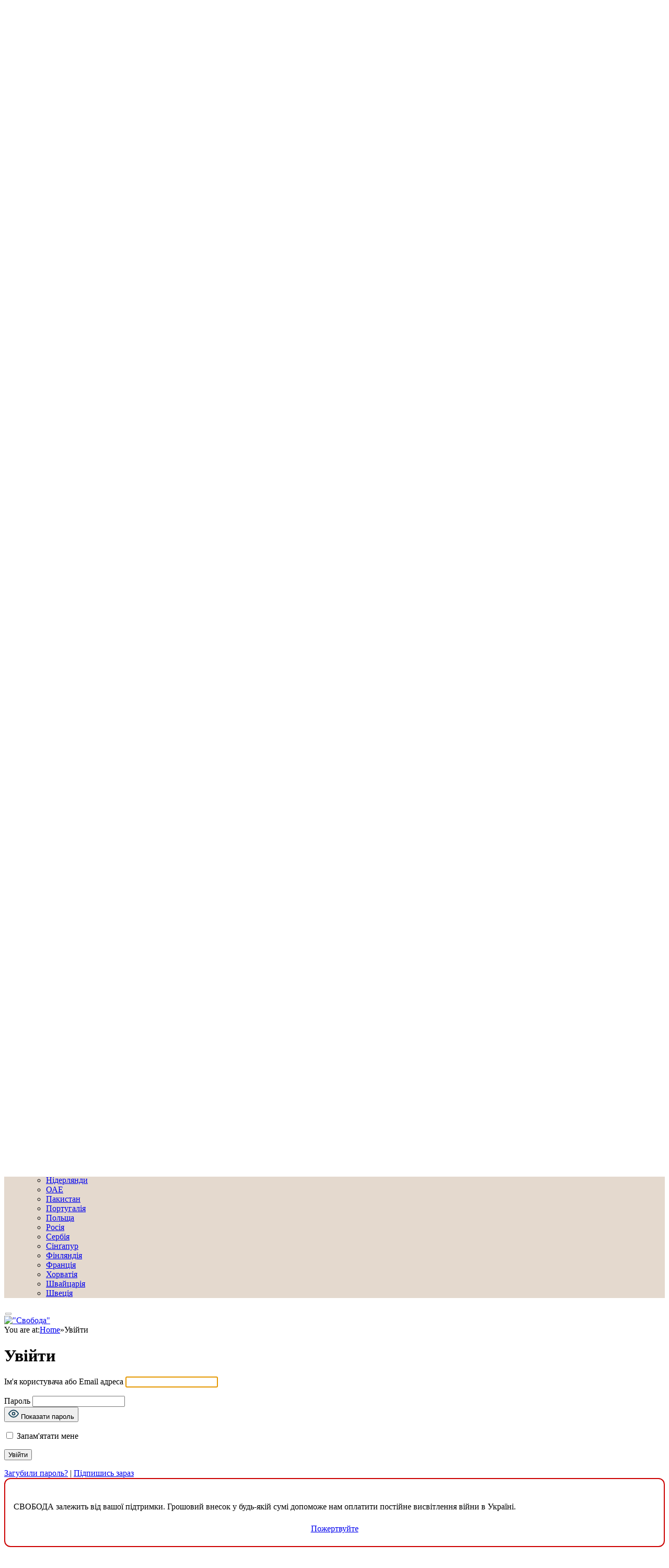

--- FILE ---
content_type: text/html; charset=UTF-8
request_url: https://subscription.svoboda-news.com/login/?redirect_to=https%3A%2F%2Fsubscription.svoboda-news.com%2F2023%2F04%2F%25D1%2583%25D0%25BA%25D1%2580%25D0%25B0%25D1%2597%25D0%25BD%25D0%25B0-%25D0%25B7%25D0%25B0-%25D1%2582%25D0%25B8%25D0%25B6%25D0%25B4%25D0%25B5%25D0%25BD%25D1%258C-228%2F
body_size: 19736
content:
<!DOCTYPE html>
<html lang="uk" prefix="og: https://ogp.me/ns#" class="s-light site-s-light">

<head>

	<meta charset="UTF-8" />
	<meta name="viewport" content="width=device-width, initial-scale=1" />
	
<!-- Оптимізація пошукових систем (SEO) з Rank Math - https://rankmath.com/ -->
<title>Увійти - &quot;Свобода&quot;</title><link rel="preload" as="font" href="https://subscription.svoboda-news.com/wp-content/themes/smart-mag/css/icons/fonts/ts-icons.woff2?v3.2" type="font/woff2" crossorigin="anonymous" />
<meta name="robots" content="follow, index, max-snippet:-1, max-video-preview:-1, max-image-preview:large"/>
<link rel="canonical" href="https://subscription.svoboda-news.com/login/" />
<meta property="og:locale" content="uk_UA" />
<meta property="og:type" content="article" />
<meta property="og:title" content="Увійти - &quot;Свобода&quot;" />
<meta property="og:url" content="https://subscription.svoboda-news.com/login/" />
<meta property="og:site_name" content="\\\&quot;Свобода\\\&quot;" />
<meta property="og:updated_time" content="2023-07-19T18:22:11-04:00" />
<meta property="og:image" content="https://subscription.svoboda-news.com/wp-content/uploads/SV-logo768x240.png" />
<meta property="og:image:secure_url" content="https://subscription.svoboda-news.com/wp-content/uploads/SV-logo768x240.png" />
<meta property="og:image:width" content="768" />
<meta property="og:image:height" content="240" />
<meta property="og:image:alt" content="Увійти" />
<meta property="og:image:type" content="image/png" />
<meta name="twitter:card" content="summary_large_image" />
<meta name="twitter:title" content="Увійти - &quot;Свобода&quot;" />
<meta name="twitter:image" content="https://subscription.svoboda-news.com/wp-content/uploads/SV-logo768x240.png" />
<meta name="twitter:label1" content="Час для читання" />
<meta name="twitter:data1" content="Менше хвилини" />
<!-- /Плагін Rank Math WordPress SEO -->

<link rel='dns-prefetch' href='//fonts.googleapis.com' />
<link rel="alternate" type="application/rss+xml" title="&quot;Свобода&quot; &raquo; стрічка" href="https://subscription.svoboda-news.com/feed/" />
<link rel="alternate" type="application/rss+xml" title="&quot;Свобода&quot; &raquo; Канал коментарів" href="https://subscription.svoboda-news.com/comments/feed/" />
<link rel="alternate" title="oEmbed (JSON)" type="application/json+oembed" href="https://subscription.svoboda-news.com/wp-json/oembed/1.0/embed?url=https%3A%2F%2Fsubscription.svoboda-news.com%2Flogin%2F" />
<link rel="alternate" title="oEmbed (XML)" type="text/xml+oembed" href="https://subscription.svoboda-news.com/wp-json/oembed/1.0/embed?url=https%3A%2F%2Fsubscription.svoboda-news.com%2Flogin%2F&#038;format=xml" />
<style id='wp-img-auto-sizes-contain-inline-css' type='text/css'>
img:is([sizes=auto i],[sizes^="auto," i]){contain-intrinsic-size:3000px 1500px}
/*# sourceURL=wp-img-auto-sizes-contain-inline-css */
</style>
<style id='wp-emoji-styles-inline-css' type='text/css'>

	img.wp-smiley, img.emoji {
		display: inline !important;
		border: none !important;
		box-shadow: none !important;
		height: 1em !important;
		width: 1em !important;
		margin: 0 0.07em !important;
		vertical-align: -0.1em !important;
		background: none !important;
		padding: 0 !important;
	}
/*# sourceURL=wp-emoji-styles-inline-css */
</style>
<link rel='stylesheet' id='wp-block-library-css' href='https://subscription.svoboda-news.com/wp-includes/css/dist/block-library/style.min.css?ver=6.9' type='text/css' media='all' />
<style id='classic-theme-styles-inline-css' type='text/css'>
/*! This file is auto-generated */
.wp-block-button__link{color:#fff;background-color:#32373c;border-radius:9999px;box-shadow:none;text-decoration:none;padding:calc(.667em + 2px) calc(1.333em + 2px);font-size:1.125em}.wp-block-file__button{background:#32373c;color:#fff;text-decoration:none}
/*# sourceURL=/wp-includes/css/classic-themes.min.css */
</style>
<style id='co-authors-plus-coauthors-style-inline-css' type='text/css'>
.wp-block-co-authors-plus-coauthors.is-layout-flow [class*=wp-block-co-authors-plus]{display:inline}

/*# sourceURL=https://subscription.svoboda-news.com/wp-content/plugins/co-authors-plus/build/blocks/block-coauthors/style-index.css */
</style>
<style id='co-authors-plus-avatar-style-inline-css' type='text/css'>
.wp-block-co-authors-plus-avatar :where(img){height:auto;max-width:100%;vertical-align:bottom}.wp-block-co-authors-plus-coauthors.is-layout-flow .wp-block-co-authors-plus-avatar :where(img){vertical-align:middle}.wp-block-co-authors-plus-avatar:is(.alignleft,.alignright){display:table}.wp-block-co-authors-plus-avatar.aligncenter{display:table;margin-inline:auto}

/*# sourceURL=https://subscription.svoboda-news.com/wp-content/plugins/co-authors-plus/build/blocks/block-coauthor-avatar/style-index.css */
</style>
<style id='co-authors-plus-image-style-inline-css' type='text/css'>
.wp-block-co-authors-plus-image{margin-bottom:0}.wp-block-co-authors-plus-image :where(img){height:auto;max-width:100%;vertical-align:bottom}.wp-block-co-authors-plus-coauthors.is-layout-flow .wp-block-co-authors-plus-image :where(img){vertical-align:middle}.wp-block-co-authors-plus-image:is(.alignfull,.alignwide) :where(img){width:100%}.wp-block-co-authors-plus-image:is(.alignleft,.alignright){display:table}.wp-block-co-authors-plus-image.aligncenter{display:table;margin-inline:auto}

/*# sourceURL=https://subscription.svoboda-news.com/wp-content/plugins/co-authors-plus/build/blocks/block-coauthor-image/style-index.css */
</style>
<style id='global-styles-inline-css' type='text/css'>
:root{--wp--preset--aspect-ratio--square: 1;--wp--preset--aspect-ratio--4-3: 4/3;--wp--preset--aspect-ratio--3-4: 3/4;--wp--preset--aspect-ratio--3-2: 3/2;--wp--preset--aspect-ratio--2-3: 2/3;--wp--preset--aspect-ratio--16-9: 16/9;--wp--preset--aspect-ratio--9-16: 9/16;--wp--preset--color--black: #000000;--wp--preset--color--cyan-bluish-gray: #abb8c3;--wp--preset--color--white: #ffffff;--wp--preset--color--pale-pink: #f78da7;--wp--preset--color--vivid-red: #cf2e2e;--wp--preset--color--luminous-vivid-orange: #ff6900;--wp--preset--color--luminous-vivid-amber: #fcb900;--wp--preset--color--light-green-cyan: #7bdcb5;--wp--preset--color--vivid-green-cyan: #00d084;--wp--preset--color--pale-cyan-blue: #8ed1fc;--wp--preset--color--vivid-cyan-blue: #0693e3;--wp--preset--color--vivid-purple: #9b51e0;--wp--preset--gradient--vivid-cyan-blue-to-vivid-purple: linear-gradient(135deg,rgb(6,147,227) 0%,rgb(155,81,224) 100%);--wp--preset--gradient--light-green-cyan-to-vivid-green-cyan: linear-gradient(135deg,rgb(122,220,180) 0%,rgb(0,208,130) 100%);--wp--preset--gradient--luminous-vivid-amber-to-luminous-vivid-orange: linear-gradient(135deg,rgb(252,185,0) 0%,rgb(255,105,0) 100%);--wp--preset--gradient--luminous-vivid-orange-to-vivid-red: linear-gradient(135deg,rgb(255,105,0) 0%,rgb(207,46,46) 100%);--wp--preset--gradient--very-light-gray-to-cyan-bluish-gray: linear-gradient(135deg,rgb(238,238,238) 0%,rgb(169,184,195) 100%);--wp--preset--gradient--cool-to-warm-spectrum: linear-gradient(135deg,rgb(74,234,220) 0%,rgb(151,120,209) 20%,rgb(207,42,186) 40%,rgb(238,44,130) 60%,rgb(251,105,98) 80%,rgb(254,248,76) 100%);--wp--preset--gradient--blush-light-purple: linear-gradient(135deg,rgb(255,206,236) 0%,rgb(152,150,240) 100%);--wp--preset--gradient--blush-bordeaux: linear-gradient(135deg,rgb(254,205,165) 0%,rgb(254,45,45) 50%,rgb(107,0,62) 100%);--wp--preset--gradient--luminous-dusk: linear-gradient(135deg,rgb(255,203,112) 0%,rgb(199,81,192) 50%,rgb(65,88,208) 100%);--wp--preset--gradient--pale-ocean: linear-gradient(135deg,rgb(255,245,203) 0%,rgb(182,227,212) 50%,rgb(51,167,181) 100%);--wp--preset--gradient--electric-grass: linear-gradient(135deg,rgb(202,248,128) 0%,rgb(113,206,126) 100%);--wp--preset--gradient--midnight: linear-gradient(135deg,rgb(2,3,129) 0%,rgb(40,116,252) 100%);--wp--preset--font-size--small: 13px;--wp--preset--font-size--medium: 20px;--wp--preset--font-size--large: 36px;--wp--preset--font-size--x-large: 42px;--wp--preset--spacing--20: 0.44rem;--wp--preset--spacing--30: 0.67rem;--wp--preset--spacing--40: 1rem;--wp--preset--spacing--50: 1.5rem;--wp--preset--spacing--60: 2.25rem;--wp--preset--spacing--70: 3.38rem;--wp--preset--spacing--80: 5.06rem;--wp--preset--shadow--natural: 6px 6px 9px rgba(0, 0, 0, 0.2);--wp--preset--shadow--deep: 12px 12px 50px rgba(0, 0, 0, 0.4);--wp--preset--shadow--sharp: 6px 6px 0px rgba(0, 0, 0, 0.2);--wp--preset--shadow--outlined: 6px 6px 0px -3px rgb(255, 255, 255), 6px 6px rgb(0, 0, 0);--wp--preset--shadow--crisp: 6px 6px 0px rgb(0, 0, 0);}:where(.is-layout-flex){gap: 0.5em;}:where(.is-layout-grid){gap: 0.5em;}body .is-layout-flex{display: flex;}.is-layout-flex{flex-wrap: wrap;align-items: center;}.is-layout-flex > :is(*, div){margin: 0;}body .is-layout-grid{display: grid;}.is-layout-grid > :is(*, div){margin: 0;}:where(.wp-block-columns.is-layout-flex){gap: 2em;}:where(.wp-block-columns.is-layout-grid){gap: 2em;}:where(.wp-block-post-template.is-layout-flex){gap: 1.25em;}:where(.wp-block-post-template.is-layout-grid){gap: 1.25em;}.has-black-color{color: var(--wp--preset--color--black) !important;}.has-cyan-bluish-gray-color{color: var(--wp--preset--color--cyan-bluish-gray) !important;}.has-white-color{color: var(--wp--preset--color--white) !important;}.has-pale-pink-color{color: var(--wp--preset--color--pale-pink) !important;}.has-vivid-red-color{color: var(--wp--preset--color--vivid-red) !important;}.has-luminous-vivid-orange-color{color: var(--wp--preset--color--luminous-vivid-orange) !important;}.has-luminous-vivid-amber-color{color: var(--wp--preset--color--luminous-vivid-amber) !important;}.has-light-green-cyan-color{color: var(--wp--preset--color--light-green-cyan) !important;}.has-vivid-green-cyan-color{color: var(--wp--preset--color--vivid-green-cyan) !important;}.has-pale-cyan-blue-color{color: var(--wp--preset--color--pale-cyan-blue) !important;}.has-vivid-cyan-blue-color{color: var(--wp--preset--color--vivid-cyan-blue) !important;}.has-vivid-purple-color{color: var(--wp--preset--color--vivid-purple) !important;}.has-black-background-color{background-color: var(--wp--preset--color--black) !important;}.has-cyan-bluish-gray-background-color{background-color: var(--wp--preset--color--cyan-bluish-gray) !important;}.has-white-background-color{background-color: var(--wp--preset--color--white) !important;}.has-pale-pink-background-color{background-color: var(--wp--preset--color--pale-pink) !important;}.has-vivid-red-background-color{background-color: var(--wp--preset--color--vivid-red) !important;}.has-luminous-vivid-orange-background-color{background-color: var(--wp--preset--color--luminous-vivid-orange) !important;}.has-luminous-vivid-amber-background-color{background-color: var(--wp--preset--color--luminous-vivid-amber) !important;}.has-light-green-cyan-background-color{background-color: var(--wp--preset--color--light-green-cyan) !important;}.has-vivid-green-cyan-background-color{background-color: var(--wp--preset--color--vivid-green-cyan) !important;}.has-pale-cyan-blue-background-color{background-color: var(--wp--preset--color--pale-cyan-blue) !important;}.has-vivid-cyan-blue-background-color{background-color: var(--wp--preset--color--vivid-cyan-blue) !important;}.has-vivid-purple-background-color{background-color: var(--wp--preset--color--vivid-purple) !important;}.has-black-border-color{border-color: var(--wp--preset--color--black) !important;}.has-cyan-bluish-gray-border-color{border-color: var(--wp--preset--color--cyan-bluish-gray) !important;}.has-white-border-color{border-color: var(--wp--preset--color--white) !important;}.has-pale-pink-border-color{border-color: var(--wp--preset--color--pale-pink) !important;}.has-vivid-red-border-color{border-color: var(--wp--preset--color--vivid-red) !important;}.has-luminous-vivid-orange-border-color{border-color: var(--wp--preset--color--luminous-vivid-orange) !important;}.has-luminous-vivid-amber-border-color{border-color: var(--wp--preset--color--luminous-vivid-amber) !important;}.has-light-green-cyan-border-color{border-color: var(--wp--preset--color--light-green-cyan) !important;}.has-vivid-green-cyan-border-color{border-color: var(--wp--preset--color--vivid-green-cyan) !important;}.has-pale-cyan-blue-border-color{border-color: var(--wp--preset--color--pale-cyan-blue) !important;}.has-vivid-cyan-blue-border-color{border-color: var(--wp--preset--color--vivid-cyan-blue) !important;}.has-vivid-purple-border-color{border-color: var(--wp--preset--color--vivid-purple) !important;}.has-vivid-cyan-blue-to-vivid-purple-gradient-background{background: var(--wp--preset--gradient--vivid-cyan-blue-to-vivid-purple) !important;}.has-light-green-cyan-to-vivid-green-cyan-gradient-background{background: var(--wp--preset--gradient--light-green-cyan-to-vivid-green-cyan) !important;}.has-luminous-vivid-amber-to-luminous-vivid-orange-gradient-background{background: var(--wp--preset--gradient--luminous-vivid-amber-to-luminous-vivid-orange) !important;}.has-luminous-vivid-orange-to-vivid-red-gradient-background{background: var(--wp--preset--gradient--luminous-vivid-orange-to-vivid-red) !important;}.has-very-light-gray-to-cyan-bluish-gray-gradient-background{background: var(--wp--preset--gradient--very-light-gray-to-cyan-bluish-gray) !important;}.has-cool-to-warm-spectrum-gradient-background{background: var(--wp--preset--gradient--cool-to-warm-spectrum) !important;}.has-blush-light-purple-gradient-background{background: var(--wp--preset--gradient--blush-light-purple) !important;}.has-blush-bordeaux-gradient-background{background: var(--wp--preset--gradient--blush-bordeaux) !important;}.has-luminous-dusk-gradient-background{background: var(--wp--preset--gradient--luminous-dusk) !important;}.has-pale-ocean-gradient-background{background: var(--wp--preset--gradient--pale-ocean) !important;}.has-electric-grass-gradient-background{background: var(--wp--preset--gradient--electric-grass) !important;}.has-midnight-gradient-background{background: var(--wp--preset--gradient--midnight) !important;}.has-small-font-size{font-size: var(--wp--preset--font-size--small) !important;}.has-medium-font-size{font-size: var(--wp--preset--font-size--medium) !important;}.has-large-font-size{font-size: var(--wp--preset--font-size--large) !important;}.has-x-large-font-size{font-size: var(--wp--preset--font-size--x-large) !important;}
:where(.wp-block-post-template.is-layout-flex){gap: 1.25em;}:where(.wp-block-post-template.is-layout-grid){gap: 1.25em;}
:where(.wp-block-term-template.is-layout-flex){gap: 1.25em;}:where(.wp-block-term-template.is-layout-grid){gap: 1.25em;}
:where(.wp-block-columns.is-layout-flex){gap: 2em;}:where(.wp-block-columns.is-layout-grid){gap: 2em;}
:root :where(.wp-block-pullquote){font-size: 1.5em;line-height: 1.6;}
/*# sourceURL=global-styles-inline-css */
</style>
<link rel='stylesheet' id='pmpro_frontend_base-css' href='https://subscription.svoboda-news.com/wp-content/plugins/paid-memberships-pro/css/frontend/base.css?ver=3.6.3' type='text/css' media='all' />
<link rel='stylesheet' id='pmpro_frontend_variation_1-css' href='https://subscription.svoboda-news.com/wp-content/plugins/paid-memberships-pro/css/frontend/variation_1.css?ver=3.6.3' type='text/css' media='all' />
<link rel='stylesheet' id='pmpro-add-paypal-express-styles-css' href='https://subscription.svoboda-news.com/wp-content/plugins/pmpro-add-paypal-express/css/pmpro-add-paypal-express.css?ver=6.9' type='text/css' media='all' />
<link rel='stylesheet' id='pmpro-advanced-levels-styles-css' href='https://subscription.svoboda-news.com/wp-content/plugins/pmpro-advanced-levels-shortcode/css/pmpro-advanced-levels.css?ver=6.9' type='text/css' media='all' />
<link rel='stylesheet' id='smartmag-core-css' href='https://subscription.svoboda-news.com/wp-content/themes/smart-mag/style.css?ver=10.3.2' type='text/css' media='all' />
<link rel='stylesheet' id='smartmag-fonts-css' href='https://fonts.googleapis.com/css?family=Libre+Franklin%3A400%2C400i%2C500%2C600%7CLato%3A400%2C700%2C900%7CHind%3A400%2C500%2C600&#038;display=swap' type='text/css' media='all' />
<link rel='stylesheet' id='smartmag-magnific-popup-css' href='https://subscription.svoboda-news.com/wp-content/themes/smart-mag/css/lightbox.css?ver=10.3.2' type='text/css' media='all' />
<link rel='stylesheet' id='font-awesome4-css' href='https://subscription.svoboda-news.com/wp-content/themes/smart-mag/css/fontawesome/css/font-awesome.min.css?ver=10.3.2' type='text/css' media='all' />
<link rel='stylesheet' id='smartmag-icons-css' href='https://subscription.svoboda-news.com/wp-content/themes/smart-mag/css/icons/icons.css?ver=10.3.2' type='text/css' media='all' />
<link rel='stylesheet' id='smartmag-skin-css' href='https://subscription.svoboda-news.com/wp-content/themes/smart-mag/css/skin-trendy.css?ver=10.3.2' type='text/css' media='all' />
<style id='smartmag-skin-inline-css' type='text/css'>
:root { --c-main: #bd261d;
--c-main-rgb: 189,38,29;
--main-width: 1150px; }
.main-sidebar .widget, .ts-sidebar .widget { margin-bottom: 42px; }
.smart-head-main { --c-shadow: rgba(10,10,10,0.04); }
.smart-head-main .smart-head-top { --head-h: 34px; background-color: #e4d9ce; border-top-width: 1px; border-top-color: #e4d9ce; border-bottom-width: 1px; border-bottom-color: #e4d9ce; }
.smart-head-main .smart-head-mid { --head-h: 140px; }
.s-dark .smart-head-main .smart-head-mid,
.smart-head-main .s-dark.smart-head-mid { background-color: #181818; }
.smart-head-main .smart-head-bot { --head-h: 52px; background-color: #e4d9ce; }
.s-dark .smart-head-main .smart-head-bot,
.smart-head-main .s-dark.smart-head-bot { background-color: #e4d9ce; }
.smart-head-main .smart-head-bot { border-top-width: 1px; border-bottom-width: 0px; }
.navigation-main .menu > li > a { letter-spacing: 0.02em; }
.navigation-main { --nav-items-space: 20px; }
.s-light .navigation-main { --c-nav: #874d22; --c-nav-hov: #333333; }
.s-light .navigation { --c-nav-blip: #874d22; --c-nav-drop-hov-bg: #e4d9ce; --c-nav-drop: #874d22; }
.s-light .sub-cats { background-color: #874d22; }
.s-dark .sub-cats { background-color: #874d22; }
.smart-head-mobile .smart-head-sticky { max-height: 0px; --head-h: 0px; }
.smart-head-mobile .smart-head-mid { border-top-width: 2px; }
.off-canvas { background-color: #512e14; }
.navigation-small .menu > li > a { font-weight: 500; }
.smart-head .navigation-small { --nav-items-space: 12px; }
.navigation-small .menu > li > a:after { display: none; }
.navigation-small { margin-left: calc(-1 * var(--nav-items-space)); }
.s-light .navigation-small { --c-nav: #874d22; }
.smart-head-main .spc-social { --c-spc-social: #874d22; --spc-social-size: 24px; }
.smart-head-main { --c-search-icon: #874d22; }
.smart-head-mobile { --c-search-icon: #874d22; }
.smart-head-main { --c-hamburger: #874d22; }
.smart-head-main .offcanvas-toggle { transform: scale(0.75); }
.smart-head-mobile { --c-hamburger: #874d22; }
.smart-head-mobile .offcanvas-toggle { transform: scale(0.75); }
.smart-head .ts-button1 { height: 26px; line-height: 26px; padding-left: 12px; padding-right: 12px; }
.smart-head-main .auth-link { --c-icons: #bd261d; }
.smart-head-mobile .auth-link { --c-icons: #bd261d; }
.main-footer .upper-footer { background-color: #e4d9ce; }
.main-footer .lower-footer { background-color: #e4d9ce; }
.lower-footer .inner { padding-top: 10px; padding-bottom: 10px; }
.loop-grid .ratio-is-custom { padding-bottom: calc(100% / 1.68); }
.loop-list .ratio-is-custom { padding-bottom: calc(100% / 1.575); }
.list-post { --list-p-media-width: 44%; --list-p-media-max-width: 85%; }
.list-post .media:not(i) { --list-p-media-max-width: 44%; }
.loop-small .media:not(i) { max-width: 104px; }


/*# sourceURL=smartmag-skin-inline-css */
</style>
<link rel='stylesheet' id='smart-mag-child-css' href='https://subscription.svoboda-news.com/wp-content/themes/smart-mag-child/style.css?ver=1.0' type='text/css' media='all' />
<script type="text/javascript" id="smartmag-lazy-inline-js-after">
/* <![CDATA[ */
/**
 * @copyright ThemeSphere
 * @preserve
 */
var BunyadLazy={};BunyadLazy.load=function(){function a(e,n){var t={};e.dataset.bgset&&e.dataset.sizes?(t.sizes=e.dataset.sizes,t.srcset=e.dataset.bgset):t.src=e.dataset.bgsrc,function(t){var a=t.dataset.ratio;if(0<a){const e=t.parentElement;if(e.classList.contains("media-ratio")){const n=e.style;n.getPropertyValue("--a-ratio")||(n.paddingBottom=100/a+"%")}}}(e);var a,o=document.createElement("img");for(a in o.onload=function(){var t="url('"+(o.currentSrc||o.src)+"')",a=e.style;a.backgroundImage!==t&&requestAnimationFrame(()=>{a.backgroundImage=t,n&&n()}),o.onload=null,o.onerror=null,o=null},o.onerror=o.onload,t)o.setAttribute(a,t[a]);o&&o.complete&&0<o.naturalWidth&&o.onload&&o.onload()}function e(t){t.dataset.loaded||a(t,()=>{document.dispatchEvent(new Event("lazyloaded")),t.dataset.loaded=1})}function n(t){"complete"===document.readyState?t():window.addEventListener("load",t)}return{initEarly:function(){var t,a=()=>{document.querySelectorAll(".img.bg-cover:not(.lazyload)").forEach(e)};"complete"!==document.readyState?(t=setInterval(a,150),n(()=>{a(),clearInterval(t)})):a()},callOnLoad:n,initBgImages:function(t){t&&n(()=>{document.querySelectorAll(".img.bg-cover").forEach(e)})},bgLoad:a}}(),BunyadLazy.load.initEarly();
//# sourceURL=smartmag-lazy-inline-js-after
/* ]]> */
</script>
<script type="text/javascript" id="jquery-core-js" src="https://subscription.svoboda-news.com/wp-content/cache/debloat/js/fffaeeb005e0a1cc7ecc3092e60efecb.js"></script>
<script type="text/javascript" id="jquery-migrate-js" src="https://subscription.svoboda-news.com/wp-content/cache/debloat/js/32034ab58529d78cb3613350f59539b2.js"></script>
<meta name="generator" content="WordPress 6.9" />
<link rel='shortlink' href='https://subscription.svoboda-news.com/?p=197908' />
<style id="pmpro_colors">:root {
	--pmpro--color--base: #ffffff;
	--pmpro--color--contrast: #222222;
	--pmpro--color--accent: #0c3d54;
	--pmpro--color--accent--variation: hsl( 199,75%,28.5% );
	--pmpro--color--border--variation: hsl( 0,0%,91% );
}</style>
		<script>
		var BunyadSchemeKey = 'bunyad-scheme';
		(() => {
			const d = document.documentElement;
			const c = d.classList;
			var scheme = localStorage.getItem(BunyadSchemeKey);
			
			if (scheme) {
				d.dataset.origClass = c;
				scheme === 'dark' ? c.remove('s-light', 'site-s-light') : c.remove('s-dark', 'site-s-dark');
				c.add('site-s-' + scheme, 's-' + scheme);
			}
		})();
		</script>
		<meta name="generator" content="Elementor 3.34.0; features: additional_custom_breakpoints; settings: css_print_method-external, google_font-enabled, font_display-swap">
			<style>
				.e-con.e-parent:nth-of-type(n+4):not(.e-lazyloaded):not(.e-no-lazyload),
				.e-con.e-parent:nth-of-type(n+4):not(.e-lazyloaded):not(.e-no-lazyload) * {
					background-image: none !important;
				}
				@media screen and (max-height: 1024px) {
					.e-con.e-parent:nth-of-type(n+3):not(.e-lazyloaded):not(.e-no-lazyload),
					.e-con.e-parent:nth-of-type(n+3):not(.e-lazyloaded):not(.e-no-lazyload) * {
						background-image: none !important;
					}
				}
				@media screen and (max-height: 640px) {
					.e-con.e-parent:nth-of-type(n+2):not(.e-lazyloaded):not(.e-no-lazyload),
					.e-con.e-parent:nth-of-type(n+2):not(.e-lazyloaded):not(.e-no-lazyload) * {
						background-image: none !important;
					}
				}
			</style>
					<style type="text/css" id="wp-custom-css">
			.excerpt.limit-lines,
.excerpt .pmpro .pmpro_card.pmpro_content_message {
    display: none;
}
.home .ts-modal.is-open, .ts-modal-overlay {
    display: block !important;
}
.home .auth-modal .ts-modal-container {
    margin-top: 20% !important;
    margin-left: auto;
    margin-right: auto;
}		</style>
		
	<script>
	document.querySelector('head').innerHTML += '<style class="bunyad-img-effects-css">.main-wrap .wp-post-image, .post-content img { opacity: 0; }</style>';
	</script>

</head>

<body class="pmpro-login pmpro-variation_1 wp-singular page-template-default page page-id-197908 wp-theme-smart-mag wp-child-theme-smart-mag-child pmpro-body-has-access right-sidebar has-lb has-lb-sm img-effects ts-img-hov-fade has-sb-sep layout-normal elementor-default elementor-kit-14">



<div class="main-wrap">

	
<div class="off-canvas-backdrop"></div>
<div class="mobile-menu-container off-canvas s-dark" id="off-canvas">

	<div class="off-canvas-head">
		<a href="#" class="close">
			<span class="visuallyhidden">Close Menu</span>
			<i class="tsi tsi-times"></i>
		</a>

		<div class="ts-logo">
					</div>
	</div>

	<div class="off-canvas-content">

		
			<ul id="menu-main-menu" class="mobile-menu"><li id="menu-item-177160" class="menu-item menu-item-type-taxonomy menu-item-object-category menu-item-has-children menu-item-177160"><a href="https://subscription.svoboda-news.com/category/%d0%bd%d0%be%d0%b2%d0%b8%d0%bd%d0%b8/">Новини</a>
<ul class="sub-menu">
	<li id="menu-item-177159" class="menu-item menu-item-type-taxonomy menu-item-object-category menu-item-177159"><a href="https://subscription.svoboda-news.com/category/%d0%ba%d0%be%d1%80%d0%be%d1%82%d0%ba%d1%96-%d0%bd%d0%be%d0%b2%d0%b8%d0%bd%d0%b8/">Короткі новини</a></li>
	<li id="menu-item-177161" class="menu-item menu-item-type-taxonomy menu-item-object-category menu-item-177161"><a href="https://subscription.svoboda-news.com/category/%d0%bd%d0%be%d0%b2%d0%b8%d0%bd%d0%b8/">Новини</a></li>
</ul>
</li>
<li id="menu-item-177162" class="menu-item menu-item-type-taxonomy menu-item-object-category menu-item-has-children menu-item-177162"><a href="https://subscription.svoboda-news.com/category/%d0%b6%d0%b8%d1%82%d1%82%d1%8f-%d0%b3%d1%80%d0%be%d0%bc%d0%b0%d0%b4%d0%b8/">Життя громади</a>
<ul class="sub-menu">
	<li id="menu-item-177164" class="menu-item menu-item-type-taxonomy menu-item-object-category menu-item-177164"><a href="https://subscription.svoboda-news.com/category/%d1%83%d0%bd%d1%81%d0%be%d1%8e%d0%b7/">УНСоюз</a></li>
	<li id="menu-item-177165" class="menu-item menu-item-type-taxonomy menu-item-object-category menu-item-177165"><a href="https://subscription.svoboda-news.com/category/%d1%84%d1%83%d0%bd%d0%b4%d0%b0%d1%86%d1%96%d1%8f-%d1%96%d0%bc-%d1%96-%d0%b1%d0%b0%d0%b3%d1%80%d1%8f%d0%bd%d0%be%d0%b3%d0%be/">Фундація ім. І. Багряного</a></li>
	<li id="menu-item-177166" class="menu-item menu-item-type-taxonomy menu-item-object-category menu-item-177166"><a href="https://subscription.svoboda-news.com/category/%d0%bf%d0%be%d1%81%d0%bc%d0%b5%d1%80%d1%82%d0%bd%d0%b0-%d0%b7%d0%b3%d0%b0%d0%b4%d0%ba%d0%b0/">Посмертна згадка</a></li>
</ul>
</li>
<li id="menu-item-177167" class="menu-item menu-item-type-taxonomy menu-item-object-category menu-item-has-children menu-item-177167"><a href="https://subscription.svoboda-news.com/category/%d0%ba%d1%83%d0%bb%d1%8c%d1%82%d1%83%d1%80%d0%b0/">Культура</a>
<ul class="sub-menu">
	<li id="menu-item-177168" class="menu-item menu-item-type-taxonomy menu-item-object-category menu-item-177168"><a href="https://subscription.svoboda-news.com/category/%d0%9c%d0%b8%d1%81%d1%82%d0%b5%d1%86%d1%82%d0%b2%d0%be/">Мистецтво</a></li>
	<li id="menu-item-177169" class="menu-item menu-item-type-taxonomy menu-item-object-category menu-item-177169"><a href="https://subscription.svoboda-news.com/category/%d0%bc%d0%be%d0%b2%d0%b0/">Мова</a></li>
	<li id="menu-item-177170" class="menu-item menu-item-type-taxonomy menu-item-object-category menu-item-177170"><a href="https://subscription.svoboda-news.com/category/%d1%96%d1%81%d1%82%d0%be%d1%80%d1%96%d1%8f/">Історія</a></li>
	<li id="menu-item-177171" class="menu-item menu-item-type-taxonomy menu-item-object-category menu-item-177171"><a href="https://subscription.svoboda-news.com/category/%d0%bf%d0%be%d0%b4%d0%be%d1%80%d0%be%d0%b6%d1%96/">Подорожі</a></li>
	<li id="menu-item-177172" class="menu-item menu-item-type-taxonomy menu-item-object-category menu-item-177172"><a href="https://subscription.svoboda-news.com/category/%d0%bf%d0%be%d1%81%d1%82%d0%b0%d1%82%d1%96/">Постаті</a></li>
	<li id="menu-item-177173" class="menu-item menu-item-type-taxonomy menu-item-object-category menu-item-177173"><a href="https://subscription.svoboda-news.com/category/%d0%bd%d0%be%d0%b2%d0%b8%d0%bd%d0%b8/">Новини</a></li>
</ul>
</li>
<li id="menu-item-177174" class="menu-item menu-item-type-taxonomy menu-item-object-category menu-item-177174"><a href="https://subscription.svoboda-news.com/category/%d0%bd%d0%b0%d1%83%d0%ba%d0%b0/">Наука</a></li>
<li id="menu-item-177175" class="menu-item menu-item-type-taxonomy menu-item-object-category menu-item-177175"><a href="https://subscription.svoboda-news.com/category/%d1%81%d0%bf%d0%be%d1%80%d1%82/">Спорт</a></li>
<li id="menu-item-177176" class="menu-item menu-item-type-taxonomy menu-item-object-category menu-item-has-children menu-item-177176"><a href="https://subscription.svoboda-news.com/category/%d0%bf%d0%be%d0%b3%d0%bb%d1%8f%d0%b4/">Погляд</a>
<ul class="sub-menu">
	<li id="menu-item-177177" class="menu-item menu-item-type-taxonomy menu-item-object-category menu-item-177177"><a href="https://subscription.svoboda-news.com/category/%d1%82%d0%be%d1%87%d0%ba%d0%b0-%d0%b7%d0%be%d1%80%d1%83/">Точка зору</a></li>
	<li id="menu-item-177178" class="menu-item menu-item-type-taxonomy menu-item-object-category menu-item-177178"><a href="https://subscription.svoboda-news.com/category/%d1%82%d0%b5%d0%bc%d0%b0-%d0%b4%d0%bd%d1%8f/">Тема дня</a></li>
	<li id="menu-item-177180" class="menu-item menu-item-type-taxonomy menu-item-object-category menu-item-177180"><a href="https://subscription.svoboda-news.com/category/%d1%80%d0%b5%d0%b4%d0%b0%d0%ba%d1%86%d1%96%d0%b9%d0%bd%d0%b0/">Редакційна</a></li>
	<li id="menu-item-177179" class="menu-item menu-item-type-taxonomy menu-item-object-category menu-item-177179"><a href="https://subscription.svoboda-news.com/category/%d0%b7-%d1%80%d0%b5%d0%b4%d0%b0%d0%ba%d1%86%d1%96%d0%b9%d0%bd%d0%be%d1%97-%d0%bf%d0%be%d1%88%d1%82%d0%b8/">З редакційної пошти</a></li>
</ul>
</li>
<li id="menu-item-177181" class="menu-item menu-item-type-taxonomy menu-item-object-category menu-item-has-children menu-item-177181"><a href="https://subscription.svoboda-news.com/category/%d0%ba%d1%80%d0%b0%d1%97%d0%bd%d0%b8/">Країни</a>
<ul class="sub-menu">
	<li id="menu-item-177182" class="menu-item menu-item-type-taxonomy menu-item-object-category menu-item-177182"><a href="https://subscription.svoboda-news.com/category/%d0%ba%d1%80%d0%b0%d1%97%d0%bd%d0%b8/%d1%83%d0%ba%d1%80%d0%b0%d1%97%d0%bd%d0%b0/">Україна</a></li>
	<li id="menu-item-177183" class="menu-item menu-item-type-taxonomy menu-item-object-category menu-item-177183"><a href="https://subscription.svoboda-news.com/category/%d0%ba%d1%80%d0%b0%d1%97%d0%bd%d0%b8/%d1%81%d1%88%d0%b0/">США</a></li>
	<li id="menu-item-177184" class="menu-item menu-item-type-taxonomy menu-item-object-category menu-item-177184"><a href="https://subscription.svoboda-news.com/category/%d0%ba%d1%80%d0%b0%d1%97%d0%bd%d0%b8/%d0%ba%d0%b0%d0%bd%d0%b0%d0%b4%d0%b0/">Канада</a></li>
	<li id="menu-item-177185" class="menu-item menu-item-type-taxonomy menu-item-object-category menu-item-177185"><a href="https://subscription.svoboda-news.com/category/%d0%ba%d1%80%d0%b0%d1%97%d0%bd%d0%b8/%d0%b0%d0%b2%d1%81%d1%82%d1%80%d0%b0%d0%bb%d1%96%d1%8f/">Австралія</a></li>
	<li id="menu-item-177186" class="menu-item menu-item-type-taxonomy menu-item-object-category menu-item-177186"><a href="https://subscription.svoboda-news.com/category/%d0%ba%d1%80%d0%b0%d1%97%d0%bd%d0%b8/%d0%b0%d0%b2%d1%81%d1%82%d1%80%d1%96%d1%8f/">Австрія</a></li>
	<li id="menu-item-177187" class="menu-item menu-item-type-taxonomy menu-item-object-category menu-item-177187"><a href="https://subscription.svoboda-news.com/category/%d0%ba%d1%80%d0%b0%d1%97%d0%bd%d0%b8/%d0%b0%d1%80%d2%91%d0%b5%d0%bd%d1%82%d0%b8%d0%bd%d0%b0/">Арґентина</a></li>
	<li id="menu-item-177188" class="menu-item menu-item-type-taxonomy menu-item-object-category menu-item-177188"><a href="https://subscription.svoboda-news.com/category/%d0%ba%d1%80%d0%b0%d1%97%d0%bd%d0%b8/%d0%b1%d0%b5%d0%bb%d1%8c%d0%b3%d1%96%d1%8f/">Бельгія</a></li>
	<li id="menu-item-177189" class="menu-item menu-item-type-taxonomy menu-item-object-category menu-item-177189"><a href="https://subscription.svoboda-news.com/category/%d0%ba%d1%80%d0%b0%d1%97%d0%bd%d0%b8/%d0%b1%d1%96%d0%bb%d0%be%d1%80%d1%83%d1%81%d1%8c/">Білорусь</a></li>
	<li id="menu-item-177190" class="menu-item menu-item-type-taxonomy menu-item-object-category menu-item-177190"><a href="https://subscription.svoboda-news.com/category/%d0%ba%d1%80%d0%b0%d1%97%d0%bd%d0%b8/%d0%b2%d0%b5%d0%bb%d0%b8%d0%ba%d0%be%d0%b1%d1%80%d0%b8%d1%82%d0%b0%d0%bd%d1%96%d1%8f/">Великобританія</a></li>
	<li id="menu-item-177191" class="menu-item menu-item-type-taxonomy menu-item-object-category menu-item-177191"><a href="https://subscription.svoboda-news.com/category/%d0%ba%d1%80%d0%b0%d1%97%d0%bd%d0%b8/%d1%96%d0%b7%d1%80%d0%b0%d1%97%d0%bb%d1%8c/">Ізраїль</a></li>
	<li id="menu-item-177192" class="menu-item menu-item-type-taxonomy menu-item-object-category menu-item-177192"><a href="https://subscription.svoboda-news.com/category/%d0%ba%d1%80%d0%b0%d1%97%d0%bd%d0%b8/%d1%96%d1%82%d0%b0%d0%bb%d1%96%d1%8f/">Італія</a></li>
	<li id="menu-item-177193" class="menu-item menu-item-type-taxonomy menu-item-object-category menu-item-177193"><a href="https://subscription.svoboda-news.com/category/%d0%ba%d1%80%d0%b0%d1%97%d0%bd%d0%b8/%d0%bb%d0%b8%d1%82%d0%b2%d0%b0/">Литва</a></li>
	<li id="menu-item-177194" class="menu-item menu-item-type-taxonomy menu-item-object-category menu-item-177194"><a href="https://subscription.svoboda-news.com/category/%d0%ba%d1%80%d0%b0%d1%97%d0%bd%d0%b8/%d0%bd%d1%96%d0%bc%d0%b5%d1%87%d1%87%d0%b8%d0%bd%d0%b0/">Німеччина</a></li>
	<li id="menu-item-177195" class="menu-item menu-item-type-taxonomy menu-item-object-category menu-item-177195"><a href="https://subscription.svoboda-news.com/category/%d0%ba%d1%80%d0%b0%d1%97%d0%bd%d0%b8/%d0%bd%d1%96%d0%b4%d0%b5%d1%80%d0%bb%d1%8f%d0%bd%d0%b4%d0%b8/">Нідерлянди</a></li>
	<li id="menu-item-177196" class="menu-item menu-item-type-taxonomy menu-item-object-category menu-item-177196"><a href="https://subscription.svoboda-news.com/category/%d0%ba%d1%80%d0%b0%d1%97%d0%bd%d0%b8/%d0%be%d0%b0%d0%b5/">ОАЕ</a></li>
	<li id="menu-item-177197" class="menu-item menu-item-type-taxonomy menu-item-object-category menu-item-177197"><a href="https://subscription.svoboda-news.com/category/%d0%ba%d1%80%d0%b0%d1%97%d0%bd%d0%b8/%d0%bf%d0%b0%d0%ba%d0%b8%d1%81%d1%82%d0%b0%d0%bd/">Пакистан</a></li>
	<li id="menu-item-177198" class="menu-item menu-item-type-taxonomy menu-item-object-category menu-item-177198"><a href="https://subscription.svoboda-news.com/category/%d0%ba%d1%80%d0%b0%d1%97%d0%bd%d0%b8/%d0%bf%d0%be%d1%80%d1%82%d1%83%d0%b3%d0%b0%d0%bb%d1%96%d1%8f/">Португалія</a></li>
	<li id="menu-item-177199" class="menu-item menu-item-type-taxonomy menu-item-object-category menu-item-177199"><a href="https://subscription.svoboda-news.com/category/%d0%ba%d1%80%d0%b0%d1%97%d0%bd%d0%b8/%d0%bf%d0%be%d0%bb%d1%8c%d1%89%d0%b0/">Польща</a></li>
	<li id="menu-item-177200" class="menu-item menu-item-type-taxonomy menu-item-object-category menu-item-177200"><a href="https://subscription.svoboda-news.com/category/%d0%ba%d1%80%d0%b0%d1%97%d0%bd%d0%b8/%d1%80%d0%be%d1%81%d1%96%d1%8f/">Росія</a></li>
	<li id="menu-item-177201" class="menu-item menu-item-type-taxonomy menu-item-object-category menu-item-177201"><a href="https://subscription.svoboda-news.com/category/%d0%ba%d1%80%d0%b0%d1%97%d0%bd%d0%b8/%d1%81%d0%b5%d1%80%d0%b1%d1%96%d1%8f/">Сербія</a></li>
	<li id="menu-item-177202" class="menu-item menu-item-type-taxonomy menu-item-object-category menu-item-177202"><a href="https://subscription.svoboda-news.com/category/%d0%ba%d1%80%d0%b0%d1%97%d0%bd%d0%b8/%d1%81%d1%96%d0%bd%d2%91%d0%b0%d0%bf%d1%83%d1%80/">Сінґапур</a></li>
	<li id="menu-item-177203" class="menu-item menu-item-type-taxonomy menu-item-object-category menu-item-177203"><a href="https://subscription.svoboda-news.com/category/%d0%ba%d1%80%d0%b0%d1%97%d0%bd%d0%b8/%d1%84%d1%96%d0%bd%d0%bb%d1%8f%d0%bd%d0%b4%d1%96%d1%8f/">Фінляндія</a></li>
	<li id="menu-item-177204" class="menu-item menu-item-type-taxonomy menu-item-object-category menu-item-177204"><a href="https://subscription.svoboda-news.com/category/%d0%ba%d1%80%d0%b0%d1%97%d0%bd%d0%b8/%d1%84%d1%80%d0%b0%d0%bd%d1%86%d1%96%d1%8f/">Франція</a></li>
	<li id="menu-item-177205" class="menu-item menu-item-type-taxonomy menu-item-object-category menu-item-177205"><a href="https://subscription.svoboda-news.com/category/%d0%ba%d1%80%d0%b0%d1%97%d0%bd%d0%b8/%d1%85%d0%be%d1%80%d0%b2%d0%b0%d1%82%d1%96%d1%8f/">Хорватія</a></li>
	<li id="menu-item-177206" class="menu-item menu-item-type-taxonomy menu-item-object-category menu-item-177206"><a href="https://subscription.svoboda-news.com/category/%d0%ba%d1%80%d0%b0%d1%97%d0%bd%d0%b8/%d1%88%d0%b2%d0%b0%d0%b9%d1%86%d0%b0%d1%80%d1%96%d1%8f/">Швайцарія</a></li>
	<li id="menu-item-177207" class="menu-item menu-item-type-taxonomy menu-item-object-category menu-item-177207"><a href="https://subscription.svoboda-news.com/category/%d0%ba%d1%80%d0%b0%d1%97%d0%bd%d0%b8/%d1%88%d0%b2%d0%b5%d1%86%d1%96%d1%8f/">Швеція</a></li>
</ul>
</li>
</ul>
		
					<div class="off-canvas-widgets">
				<div id="custom_html-3" class="widget_text widget widget_custom_html"><div class="textwidget custom-html-widget"><a href="/subscription/options" class="btn-subsribe">
Підпишіться	</a></div></div><div id="custom_html-4" class="widget_text widget widget_custom_html"><div class="textwidget custom-html-widget"><div style="padding: 24px 16px;
    border: solid 2px #cc0000;
    background: white;
    border-radius: 12px;">
	<p style="padding: 4px 0 8px;">СВОБОДА залежить від вашої підтримки. Грошовий внесок у будь-якій сумі допоможе нам оплатити постійне висвітлення війни в Україні.</p>
<center>
<a href="https://www.paypal.com/cgi-bin/webscr?cmd=_s-xclick&amp;hosted_button_id=2537USYW62THC&amp;source=url" target="_top" class="btn-subsribe"> 
Пожертвуйте </a></center>
</div></div></div><div id="categories-2" class="widget widget_categories"><div class="widget-title block-head block-head-ac block-head-b"><h5 class="heading">Категорії новин</h5></div><form action="https://subscription.svoboda-news.com" method="get"><label class="screen-reader-text" for="cat">Категорії новин</label><select  name='cat' id='cat' class='postform'>
	<option value='-1'>Обрати категорію</option>
	<option class="level-0" value="503">PDF файли&nbsp;&nbsp;(3)</option>
	<option class="level-0" value="1">Uncategorized&nbsp;&nbsp;(5)</option>
	<option class="level-0" value="64">Голодомор&nbsp;&nbsp;(131)</option>
	<option class="level-0" value="45">Довідка&nbsp;&nbsp;(76)</option>
	<option class="level-0" value="17">Життя громади&nbsp;&nbsp;(1&nbsp;575)</option>
	<option class="level-0" value="18">З редакційної пошти&nbsp;&nbsp;(1&nbsp;311)</option>
	<option class="level-0" value="21">Історія&nbsp;&nbsp;(530)</option>
	<option class="level-0" value="36">Короткі новини&nbsp;&nbsp;(1&nbsp;003)</option>
	<option class="level-0" value="71">Країни&nbsp;&nbsp;(4&nbsp;926)</option>
	<option class="level-1" value="53">&nbsp;&nbsp;&nbsp;Австралія&nbsp;&nbsp;(12)</option>
	<option class="level-1" value="77">&nbsp;&nbsp;&nbsp;Австрія&nbsp;&nbsp;(97)</option>
	<option class="level-1" value="84">&nbsp;&nbsp;&nbsp;Азербайджан&nbsp;&nbsp;(3)</option>
	<option class="level-1" value="59">&nbsp;&nbsp;&nbsp;Арґентина&nbsp;&nbsp;(4)</option>
	<option class="level-1" value="60">&nbsp;&nbsp;&nbsp;Бельгія&nbsp;&nbsp;(12)</option>
	<option class="level-1" value="96">&nbsp;&nbsp;&nbsp;Білорусь&nbsp;&nbsp;(33)</option>
	<option class="level-1" value="105">&nbsp;&nbsp;&nbsp;Болгарія&nbsp;&nbsp;(2)</option>
	<option class="level-1" value="74">&nbsp;&nbsp;&nbsp;Боснія&nbsp;&nbsp;(93)</option>
	<option class="level-1" value="106">&nbsp;&nbsp;&nbsp;Бразилія&nbsp;&nbsp;(2)</option>
	<option class="level-1" value="65">&nbsp;&nbsp;&nbsp;Великобританія&nbsp;&nbsp;(23)</option>
	<option class="level-1" value="87">&nbsp;&nbsp;&nbsp;Вірменія&nbsp;&nbsp;(1)</option>
	<option class="level-1" value="82">&nbsp;&nbsp;&nbsp;Греція&nbsp;&nbsp;(5)</option>
	<option class="level-1" value="75">&nbsp;&nbsp;&nbsp;Грузія&nbsp;&nbsp;(110)</option>
	<option class="level-1" value="90">&nbsp;&nbsp;&nbsp;Данія&nbsp;&nbsp;(4)</option>
	<option class="level-1" value="73">&nbsp;&nbsp;&nbsp;Еспанія&nbsp;&nbsp;(101)</option>
	<option class="level-1" value="86">&nbsp;&nbsp;&nbsp;Єгипет&nbsp;&nbsp;(1)</option>
	<option class="level-1" value="23">&nbsp;&nbsp;&nbsp;Ізраїль&nbsp;&nbsp;(104)</option>
	<option class="level-1" value="103">&nbsp;&nbsp;&nbsp;Індія&nbsp;&nbsp;(1)</option>
	<option class="level-1" value="67">&nbsp;&nbsp;&nbsp;Італія&nbsp;&nbsp;(22)</option>
	<option class="level-1" value="78">&nbsp;&nbsp;&nbsp;Казахстан&nbsp;&nbsp;(95)</option>
	<option class="level-1" value="25">&nbsp;&nbsp;&nbsp;Канада&nbsp;&nbsp;(121)</option>
	<option class="level-1" value="68">&nbsp;&nbsp;&nbsp;Китай&nbsp;&nbsp;(1)</option>
	<option class="level-1" value="83">&nbsp;&nbsp;&nbsp;Кіпр&nbsp;&nbsp;(1)</option>
	<option class="level-1" value="79">&nbsp;&nbsp;&nbsp;Латвія&nbsp;&nbsp;(95)</option>
	<option class="level-1" value="55">&nbsp;&nbsp;&nbsp;Литва&nbsp;&nbsp;(8)</option>
	<option class="level-1" value="70">&nbsp;&nbsp;&nbsp;Ліван&nbsp;&nbsp;(95)</option>
	<option class="level-1" value="76">&nbsp;&nbsp;&nbsp;Молдова&nbsp;&nbsp;(97)</option>
	<option class="level-1" value="56">&nbsp;&nbsp;&nbsp;Нідерлянди&nbsp;&nbsp;(6)</option>
	<option class="level-1" value="50">&nbsp;&nbsp;&nbsp;Німеччина&nbsp;&nbsp;(32)</option>
	<option class="level-1" value="107">&nbsp;&nbsp;&nbsp;Нова Зеландія&nbsp;&nbsp;(1)</option>
	<option class="level-1" value="108">&nbsp;&nbsp;&nbsp;Норвегія&nbsp;&nbsp;(1)</option>
	<option class="level-1" value="32">&nbsp;&nbsp;&nbsp;ОАЕ&nbsp;&nbsp;(2)</option>
	<option class="level-1" value="61">&nbsp;&nbsp;&nbsp;Пакистан&nbsp;&nbsp;(1)</option>
	<option class="level-1" value="89">&nbsp;&nbsp;&nbsp;ПАР&nbsp;&nbsp;(1)</option>
	<option class="level-1" value="52">&nbsp;&nbsp;&nbsp;Польща&nbsp;&nbsp;(71)</option>
	<option class="level-1" value="37">&nbsp;&nbsp;&nbsp;Португалія&nbsp;&nbsp;(18)</option>
	<option class="level-1" value="11">&nbsp;&nbsp;&nbsp;Росія&nbsp;&nbsp;(109)</option>
	<option class="level-1" value="85">&nbsp;&nbsp;&nbsp;Румунія&nbsp;&nbsp;(4)</option>
	<option class="level-1" value="62">&nbsp;&nbsp;&nbsp;Сербія&nbsp;&nbsp;(5)</option>
	<option class="level-1" value="63">&nbsp;&nbsp;&nbsp;Сінґапур&nbsp;&nbsp;(2)</option>
	<option class="level-1" value="80">&nbsp;&nbsp;&nbsp;Словаччина&nbsp;&nbsp;(5)</option>
	<option class="level-1" value="19">&nbsp;&nbsp;&nbsp;США&nbsp;&nbsp;(268)</option>
	<option class="level-1" value="92">&nbsp;&nbsp;&nbsp;Таїланд&nbsp;&nbsp;(1)</option>
	<option class="level-1" value="88">&nbsp;&nbsp;&nbsp;Туніс&nbsp;&nbsp;(1)</option>
	<option class="level-1" value="81">&nbsp;&nbsp;&nbsp;Туреччина&nbsp;&nbsp;(15)</option>
	<option class="level-1" value="101">&nbsp;&nbsp;&nbsp;Угорщина&nbsp;&nbsp;(2)</option>
	<option class="level-1" value="7">&nbsp;&nbsp;&nbsp;Україна&nbsp;&nbsp;(3&nbsp;908)</option>
	<option class="level-1" value="34">&nbsp;&nbsp;&nbsp;Фінляндія&nbsp;&nbsp;(15)</option>
	<option class="level-1" value="72">&nbsp;&nbsp;&nbsp;Франція&nbsp;&nbsp;(110)</option>
	<option class="level-1" value="51">&nbsp;&nbsp;&nbsp;Хорватія&nbsp;&nbsp;(3)</option>
	<option class="level-1" value="69">&nbsp;&nbsp;&nbsp;Чехія&nbsp;&nbsp;(12)</option>
	<option class="level-1" value="91">&nbsp;&nbsp;&nbsp;Чорногорія&nbsp;&nbsp;(1)</option>
	<option class="level-1" value="44">&nbsp;&nbsp;&nbsp;Швайцарія&nbsp;&nbsp;(8)</option>
	<option class="level-1" value="66">&nbsp;&nbsp;&nbsp;Швеція&nbsp;&nbsp;(5)</option>
	<option class="level-1" value="97">&nbsp;&nbsp;&nbsp;Японія&nbsp;&nbsp;(12)</option>
	<option class="level-0" value="16">Культура&nbsp;&nbsp;(189)</option>
	<option class="level-0" value="93">Мистецтво&nbsp;&nbsp;(312)</option>
	<option class="level-0" value="46">Мова&nbsp;&nbsp;(53)</option>
	<option class="level-0" value="26">Наука&nbsp;&nbsp;(84)</option>
	<option class="level-0" value="95">Новини&nbsp;&nbsp;(1&nbsp;260)</option>
	<option class="level-0" value="102">Новини Острозької академії&nbsp;&nbsp;(19)</option>
	<option class="level-0" value="100">Новини УКУ&nbsp;&nbsp;(68)</option>
	<option class="level-0" value="31">Нові видання&nbsp;&nbsp;(457)</option>
	<option class="level-0" value="54">Погляд&nbsp;&nbsp;(52)</option>
	<option class="level-0" value="4">Подорожі&nbsp;&nbsp;(177)</option>
	<option class="level-0" value="5">Посмертна згадка&nbsp;&nbsp;(361)</option>
	<option class="level-0" value="13">Постаті&nbsp;&nbsp;(266)</option>
	<option class="level-0" value="22">Редакційна&nbsp;&nbsp;(512)</option>
	<option class="level-0" value="58">Спорт&nbsp;&nbsp;(139)</option>
	<option class="level-0" value="9">Тема дня&nbsp;&nbsp;(339)</option>
	<option class="level-0" value="20">Точка зору&nbsp;&nbsp;(216)</option>
	<option class="level-0" value="99">Українство у світі&nbsp;&nbsp;(582)</option>
	<option class="level-0" value="15">УНСоюз&nbsp;&nbsp;(156)</option>
	<option class="level-0" value="14">Фундація ім. І. Багряного&nbsp;&nbsp;(187)</option>
</select>
</form><script type="text/javascript">
/* <![CDATA[ */

( ( dropdownId ) => {
	const dropdown = document.getElementById( dropdownId );
	function onSelectChange() {
		setTimeout( () => {
			if ( 'escape' === dropdown.dataset.lastkey ) {
				return;
			}
			if ( dropdown.value && parseInt( dropdown.value ) > 0 && dropdown instanceof HTMLSelectElement ) {
				dropdown.parentElement.submit();
			}
		}, 250 );
	}
	function onKeyUp( event ) {
		if ( 'Escape' === event.key ) {
			dropdown.dataset.lastkey = 'escape';
		} else {
			delete dropdown.dataset.lastkey;
		}
	}
	function onClick() {
		delete dropdown.dataset.lastkey;
	}
	dropdown.addEventListener( 'keyup', onKeyUp );
	dropdown.addEventListener( 'click', onClick );
	dropdown.addEventListener( 'change', onSelectChange );
})( "cat" );

//# sourceURL=WP_Widget_Categories%3A%3Awidget
/* ]]> */
</script>
</div><div id="nav_menu-2" class="widget widget_nav_menu"><div class="menu-top-navigation-container"><ul id="menu-top-navigation" class="menu"><li id="menu-item-197895" class="menu-item menu-item-type-post_type menu-item-object-page menu-item-197895"><a href="https://subscription.svoboda-news.com/latest-issues/">Останні числа</a></li>
<li id="menu-item-224462" class="menu-item menu-item-type-custom menu-item-object-custom menu-item-224462"><a href="https://archive.svoboda-news.com/">PDF архів</a></li>
<li id="menu-item-177213" class="menu-item menu-item-type-custom menu-item-object-custom menu-item-177213"><a href="https://archive.svoboda-news.com/%d0%bf%d0%be%d1%88%d1%83%d0%ba-%d0%b2-%d0%b0%d1%80%d1%85%d1%96%d0%b2%d1%96/">Пошук в архіві</a></li>
<li id="menu-item-197930" class="menu-item menu-item-type-post_type menu-item-object-page menu-item-197930"><a href="https://subscription.svoboda-news.com/subscription/options/">Передплата</a></li>
<li id="menu-item-217005" class="menu-item menu-item-type-custom menu-item-object-custom menu-item-217005"><a href="https://subscription.svoboda-news.com/рекляма">Рекляма</a></li>
<li id="menu-item-217004" class="menu-item menu-item-type-custom menu-item-object-custom menu-item-217004"><a href="https://archive.svoboda-news.com/альманахи/">Альманахи</a></li>
<li id="menu-item-217003" class="menu-item menu-item-type-custom menu-item-object-custom menu-item-217003"><a href="https://archive.svoboda-news.com/veselka/">Веселка</a></li>
<li id="menu-item-217002" class="menu-item menu-item-type-custom menu-item-object-custom menu-item-217002"><a href="https://archive.svoboda-news.com/бібліотека/">Книжки</a></li>
</ul></div></div>			</div>
		
		
		<div class="spc-social-block spc-social spc-social-b smart-head-social">
		
			
				<a href="https://subscription.svoboda-news.com/feed" class="link service s-rss" target="_blank" rel="nofollow noopener">
					<i class="icon tsi tsi-rss"></i>					<span class="visuallyhidden">RSS</span>
				</a>
									
			
				<a href="https://www.facebook.com/SVOBODA.news" class="link service s-facebook" target="_blank" rel="nofollow noopener">
					<i class="icon tsi tsi-facebook"></i>					<span class="visuallyhidden">Facebook</span>
				</a>
									
			
		</div>

		
	</div>

</div>
<div class="smart-head smart-head-a smart-head-main" id="smart-head" data-sticky="bot" data-sticky-type="smart" data-sticky-full>
	
	<div class="smart-head-row smart-head-top is-light smart-head-row-full">

		<div class="inner wrap">

							
				<div class="items items-left ">
					<div class="nav-wrap">
		<nav class="navigation navigation-small nav-hov-a has-search">
			<ul id="menu-top-navigation-1" class="menu"><li class="menu-item menu-item-type-post_type menu-item-object-page menu-item-197895"><a href="https://subscription.svoboda-news.com/latest-issues/">Останні числа</a></li>
<li class="menu-item menu-item-type-custom menu-item-object-custom menu-item-224462"><a href="https://archive.svoboda-news.com/">PDF архів</a></li>
<li class="menu-item menu-item-type-custom menu-item-object-custom menu-item-177213"><a href="https://archive.svoboda-news.com/%d0%bf%d0%be%d1%88%d1%83%d0%ba-%d0%b2-%d0%b0%d1%80%d1%85%d1%96%d0%b2%d1%96/">Пошук в архіві</a></li>
<li class="menu-item menu-item-type-post_type menu-item-object-page menu-item-197930"><a href="https://subscription.svoboda-news.com/subscription/options/">Передплата</a></li>
<li class="menu-item menu-item-type-custom menu-item-object-custom menu-item-217005"><a href="https://subscription.svoboda-news.com/рекляма">Рекляма</a></li>
<li class="menu-item menu-item-type-custom menu-item-object-custom menu-item-217004"><a href="https://archive.svoboda-news.com/альманахи/">Альманахи</a></li>
<li class="menu-item menu-item-type-custom menu-item-object-custom menu-item-217003"><a href="https://archive.svoboda-news.com/veselka/">Веселка</a></li>
<li class="menu-item menu-item-type-custom menu-item-object-custom menu-item-217002"><a href="https://archive.svoboda-news.com/бібліотека/">Книжки</a></li>
</ul>		</nav>
	</div>
				</div>

							
				<div class="items items-center empty">
								</div>

							
				<div class="items items-right ">
				
		<div class="spc-social-block spc-social spc-social-b smart-head-social">
		
			
				<a href="https://subscription.svoboda-news.com/feed" class="link service s-rss" target="_blank" rel="nofollow noopener">
					<i class="icon tsi tsi-rss"></i>					<span class="visuallyhidden">RSS</span>
				</a>
									
			
				<a href="https://www.facebook.com/SVOBODA.news" class="link service s-facebook" target="_blank" rel="nofollow noopener">
					<i class="icon tsi tsi-facebook"></i>					<span class="visuallyhidden">Facebook</span>
				</a>
									
			
		</div>

		
	<a href="/subscription/options/" class="ts-button ts-button-a ts-button1">
		Передплата	</a>


	<a href="#auth-modal" class="auth-link has-icon">
					<i class="icon tsi tsi-user-circle-o"></i>
		
			</a>

				</div>

						
		</div>
	</div>

	
	<div class="smart-head-row smart-head-mid is-light smart-head-row-full">

		<div class="inner wrap">

							
				<div class="items items-left ">
					<a href="https://subscription.svoboda-news.com/" title="&quot;Свобода&quot;" rel="home" class="logo-link ts-logo logo-is-image">
		<span>
			
				
					<img src="https://subscription.svoboda-news.com/wp-content/uploads/SV-logo1170x150.png" class="logo-image" alt="&quot;Свобода&quot;" width="1170" height="150"/>
									 
					</span>
	</a>				</div>

							
				<div class="items items-center empty">
								</div>

							
				<div class="items items-right empty">
								</div>

						
		</div>
	</div>

	
	<div class="smart-head-row smart-head-bot is-light smart-head-row-full">

		<div class="inner wrap">

							
				<div class="items items-left ">
				
<button class="offcanvas-toggle has-icon" type="button" aria-label="Menu">
	<span class="hamburger-icon hamburger-icon-a">
		<span class="inner"></span>
	</span>
</button>	<div class="nav-wrap">
		<nav class="navigation navigation-main nav-hov-b has-search">
			<ul id="menu-main-menu-1" class="menu"><li class="menu-item menu-item-type-taxonomy menu-item-object-category menu-item-has-children menu-cat-95 menu-item-177160"><a href="https://subscription.svoboda-news.com/category/%d0%bd%d0%be%d0%b2%d0%b8%d0%bd%d0%b8/">Новини</a>
<ul class="sub-menu">
	<li class="menu-item menu-item-type-taxonomy menu-item-object-category menu-cat-36 menu-item-177159"><a href="https://subscription.svoboda-news.com/category/%d0%ba%d0%be%d1%80%d0%be%d1%82%d0%ba%d1%96-%d0%bd%d0%be%d0%b2%d0%b8%d0%bd%d0%b8/">Короткі новини</a></li>
	<li class="menu-item menu-item-type-taxonomy menu-item-object-category menu-cat-95 menu-item-177161"><a href="https://subscription.svoboda-news.com/category/%d0%bd%d0%be%d0%b2%d0%b8%d0%bd%d0%b8/">Новини</a></li>
</ul>
</li>
<li class="menu-item menu-item-type-taxonomy menu-item-object-category menu-item-has-children menu-cat-17 menu-item-177162"><a href="https://subscription.svoboda-news.com/category/%d0%b6%d0%b8%d1%82%d1%82%d1%8f-%d0%b3%d1%80%d0%be%d0%bc%d0%b0%d0%b4%d0%b8/">Життя громади</a>
<ul class="sub-menu">
	<li class="menu-item menu-item-type-taxonomy menu-item-object-category menu-cat-15 menu-item-177164"><a href="https://subscription.svoboda-news.com/category/%d1%83%d0%bd%d1%81%d0%be%d1%8e%d0%b7/">УНСоюз</a></li>
	<li class="menu-item menu-item-type-taxonomy menu-item-object-category menu-cat-14 menu-item-177165"><a href="https://subscription.svoboda-news.com/category/%d1%84%d1%83%d0%bd%d0%b4%d0%b0%d1%86%d1%96%d1%8f-%d1%96%d0%bc-%d1%96-%d0%b1%d0%b0%d0%b3%d1%80%d1%8f%d0%bd%d0%be%d0%b3%d0%be/">Фундація ім. І. Багряного</a></li>
	<li class="menu-item menu-item-type-taxonomy menu-item-object-category menu-cat-5 menu-item-177166"><a href="https://subscription.svoboda-news.com/category/%d0%bf%d0%be%d1%81%d0%bc%d0%b5%d1%80%d1%82%d0%bd%d0%b0-%d0%b7%d0%b3%d0%b0%d0%b4%d0%ba%d0%b0/">Посмертна згадка</a></li>
</ul>
</li>
<li class="menu-item menu-item-type-taxonomy menu-item-object-category menu-item-has-children menu-cat-16 menu-item-177167"><a href="https://subscription.svoboda-news.com/category/%d0%ba%d1%83%d0%bb%d1%8c%d1%82%d1%83%d1%80%d0%b0/">Культура</a>
<ul class="sub-menu">
	<li class="menu-item menu-item-type-taxonomy menu-item-object-category menu-cat-93 menu-item-177168"><a href="https://subscription.svoboda-news.com/category/%d0%9c%d0%b8%d1%81%d1%82%d0%b5%d1%86%d1%82%d0%b2%d0%be/">Мистецтво</a></li>
	<li class="menu-item menu-item-type-taxonomy menu-item-object-category menu-cat-46 menu-item-177169"><a href="https://subscription.svoboda-news.com/category/%d0%bc%d0%be%d0%b2%d0%b0/">Мова</a></li>
	<li class="menu-item menu-item-type-taxonomy menu-item-object-category menu-cat-21 menu-item-177170"><a href="https://subscription.svoboda-news.com/category/%d1%96%d1%81%d1%82%d0%be%d1%80%d1%96%d1%8f/">Історія</a></li>
	<li class="menu-item menu-item-type-taxonomy menu-item-object-category menu-cat-4 menu-item-177171"><a href="https://subscription.svoboda-news.com/category/%d0%bf%d0%be%d0%b4%d0%be%d1%80%d0%be%d0%b6%d1%96/">Подорожі</a></li>
	<li class="menu-item menu-item-type-taxonomy menu-item-object-category menu-cat-13 menu-item-177172"><a href="https://subscription.svoboda-news.com/category/%d0%bf%d0%be%d1%81%d1%82%d0%b0%d1%82%d1%96/">Постаті</a></li>
	<li class="menu-item menu-item-type-taxonomy menu-item-object-category menu-cat-95 menu-item-177173"><a href="https://subscription.svoboda-news.com/category/%d0%bd%d0%be%d0%b2%d0%b8%d0%bd%d0%b8/">Новини</a></li>
</ul>
</li>
<li class="menu-item menu-item-type-taxonomy menu-item-object-category menu-cat-26 menu-item-177174"><a href="https://subscription.svoboda-news.com/category/%d0%bd%d0%b0%d1%83%d0%ba%d0%b0/">Наука</a></li>
<li class="menu-item menu-item-type-taxonomy menu-item-object-category menu-cat-58 menu-item-177175"><a href="https://subscription.svoboda-news.com/category/%d1%81%d0%bf%d0%be%d1%80%d1%82/">Спорт</a></li>
<li class="menu-item menu-item-type-taxonomy menu-item-object-category menu-item-has-children menu-cat-54 menu-item-177176"><a href="https://subscription.svoboda-news.com/category/%d0%bf%d0%be%d0%b3%d0%bb%d1%8f%d0%b4/">Погляд</a>
<ul class="sub-menu">
	<li class="menu-item menu-item-type-taxonomy menu-item-object-category menu-cat-20 menu-item-177177"><a href="https://subscription.svoboda-news.com/category/%d1%82%d0%be%d1%87%d0%ba%d0%b0-%d0%b7%d0%be%d1%80%d1%83/">Точка зору</a></li>
	<li class="menu-item menu-item-type-taxonomy menu-item-object-category menu-cat-9 menu-item-177178"><a href="https://subscription.svoboda-news.com/category/%d1%82%d0%b5%d0%bc%d0%b0-%d0%b4%d0%bd%d1%8f/">Тема дня</a></li>
	<li class="menu-item menu-item-type-taxonomy menu-item-object-category menu-cat-22 menu-item-177180"><a href="https://subscription.svoboda-news.com/category/%d1%80%d0%b5%d0%b4%d0%b0%d0%ba%d1%86%d1%96%d0%b9%d0%bd%d0%b0/">Редакційна</a></li>
	<li class="menu-item menu-item-type-taxonomy menu-item-object-category menu-cat-18 menu-item-177179"><a href="https://subscription.svoboda-news.com/category/%d0%b7-%d1%80%d0%b5%d0%b4%d0%b0%d0%ba%d1%86%d1%96%d0%b9%d0%bd%d0%be%d1%97-%d0%bf%d0%be%d1%88%d1%82%d0%b8/">З редакційної пошти</a></li>
</ul>
</li>
<li class="menu-item menu-item-type-taxonomy menu-item-object-category menu-item-has-children menu-cat-71 menu-item-177181"><a href="https://subscription.svoboda-news.com/category/%d0%ba%d1%80%d0%b0%d1%97%d0%bd%d0%b8/">Країни</a>
<ul class="sub-menu">
	<li class="menu-item menu-item-type-taxonomy menu-item-object-category menu-cat-7 menu-item-177182"><a href="https://subscription.svoboda-news.com/category/%d0%ba%d1%80%d0%b0%d1%97%d0%bd%d0%b8/%d1%83%d0%ba%d1%80%d0%b0%d1%97%d0%bd%d0%b0/">Україна</a></li>
	<li class="menu-item menu-item-type-taxonomy menu-item-object-category menu-cat-19 menu-item-177183"><a href="https://subscription.svoboda-news.com/category/%d0%ba%d1%80%d0%b0%d1%97%d0%bd%d0%b8/%d1%81%d1%88%d0%b0/">США</a></li>
	<li class="menu-item menu-item-type-taxonomy menu-item-object-category menu-cat-25 menu-item-177184"><a href="https://subscription.svoboda-news.com/category/%d0%ba%d1%80%d0%b0%d1%97%d0%bd%d0%b8/%d0%ba%d0%b0%d0%bd%d0%b0%d0%b4%d0%b0/">Канада</a></li>
	<li class="menu-item menu-item-type-taxonomy menu-item-object-category menu-cat-53 menu-item-177185"><a href="https://subscription.svoboda-news.com/category/%d0%ba%d1%80%d0%b0%d1%97%d0%bd%d0%b8/%d0%b0%d0%b2%d1%81%d1%82%d1%80%d0%b0%d0%bb%d1%96%d1%8f/">Австралія</a></li>
	<li class="menu-item menu-item-type-taxonomy menu-item-object-category menu-cat-77 menu-item-177186"><a href="https://subscription.svoboda-news.com/category/%d0%ba%d1%80%d0%b0%d1%97%d0%bd%d0%b8/%d0%b0%d0%b2%d1%81%d1%82%d1%80%d1%96%d1%8f/">Австрія</a></li>
	<li class="menu-item menu-item-type-taxonomy menu-item-object-category menu-cat-59 menu-item-177187"><a href="https://subscription.svoboda-news.com/category/%d0%ba%d1%80%d0%b0%d1%97%d0%bd%d0%b8/%d0%b0%d1%80%d2%91%d0%b5%d0%bd%d1%82%d0%b8%d0%bd%d0%b0/">Арґентина</a></li>
	<li class="menu-item menu-item-type-taxonomy menu-item-object-category menu-cat-60 menu-item-177188"><a href="https://subscription.svoboda-news.com/category/%d0%ba%d1%80%d0%b0%d1%97%d0%bd%d0%b8/%d0%b1%d0%b5%d0%bb%d1%8c%d0%b3%d1%96%d1%8f/">Бельгія</a></li>
	<li class="menu-item menu-item-type-taxonomy menu-item-object-category menu-cat-96 menu-item-177189"><a href="https://subscription.svoboda-news.com/category/%d0%ba%d1%80%d0%b0%d1%97%d0%bd%d0%b8/%d0%b1%d1%96%d0%bb%d0%be%d1%80%d1%83%d1%81%d1%8c/">Білорусь</a></li>
	<li class="menu-item menu-item-type-taxonomy menu-item-object-category menu-cat-65 menu-item-177190"><a href="https://subscription.svoboda-news.com/category/%d0%ba%d1%80%d0%b0%d1%97%d0%bd%d0%b8/%d0%b2%d0%b5%d0%bb%d0%b8%d0%ba%d0%be%d0%b1%d1%80%d0%b8%d1%82%d0%b0%d0%bd%d1%96%d1%8f/">Великобританія</a></li>
	<li class="menu-item menu-item-type-taxonomy menu-item-object-category menu-cat-23 menu-item-177191"><a href="https://subscription.svoboda-news.com/category/%d0%ba%d1%80%d0%b0%d1%97%d0%bd%d0%b8/%d1%96%d0%b7%d1%80%d0%b0%d1%97%d0%bb%d1%8c/">Ізраїль</a></li>
	<li class="menu-item menu-item-type-taxonomy menu-item-object-category menu-cat-67 menu-item-177192"><a href="https://subscription.svoboda-news.com/category/%d0%ba%d1%80%d0%b0%d1%97%d0%bd%d0%b8/%d1%96%d1%82%d0%b0%d0%bb%d1%96%d1%8f/">Італія</a></li>
	<li class="menu-item menu-item-type-taxonomy menu-item-object-category menu-cat-55 menu-item-177193"><a href="https://subscription.svoboda-news.com/category/%d0%ba%d1%80%d0%b0%d1%97%d0%bd%d0%b8/%d0%bb%d0%b8%d1%82%d0%b2%d0%b0/">Литва</a></li>
	<li class="menu-item menu-item-type-taxonomy menu-item-object-category menu-cat-50 menu-item-177194"><a href="https://subscription.svoboda-news.com/category/%d0%ba%d1%80%d0%b0%d1%97%d0%bd%d0%b8/%d0%bd%d1%96%d0%bc%d0%b5%d1%87%d1%87%d0%b8%d0%bd%d0%b0/">Німеччина</a></li>
	<li class="menu-item menu-item-type-taxonomy menu-item-object-category menu-cat-56 menu-item-177195"><a href="https://subscription.svoboda-news.com/category/%d0%ba%d1%80%d0%b0%d1%97%d0%bd%d0%b8/%d0%bd%d1%96%d0%b4%d0%b5%d1%80%d0%bb%d1%8f%d0%bd%d0%b4%d0%b8/">Нідерлянди</a></li>
	<li class="menu-item menu-item-type-taxonomy menu-item-object-category menu-cat-32 menu-item-177196"><a href="https://subscription.svoboda-news.com/category/%d0%ba%d1%80%d0%b0%d1%97%d0%bd%d0%b8/%d0%be%d0%b0%d0%b5/">ОАЕ</a></li>
	<li class="menu-item menu-item-type-taxonomy menu-item-object-category menu-cat-61 menu-item-177197"><a href="https://subscription.svoboda-news.com/category/%d0%ba%d1%80%d0%b0%d1%97%d0%bd%d0%b8/%d0%bf%d0%b0%d0%ba%d0%b8%d1%81%d1%82%d0%b0%d0%bd/">Пакистан</a></li>
	<li class="menu-item menu-item-type-taxonomy menu-item-object-category menu-cat-37 menu-item-177198"><a href="https://subscription.svoboda-news.com/category/%d0%ba%d1%80%d0%b0%d1%97%d0%bd%d0%b8/%d0%bf%d0%be%d1%80%d1%82%d1%83%d0%b3%d0%b0%d0%bb%d1%96%d1%8f/">Португалія</a></li>
	<li class="menu-item menu-item-type-taxonomy menu-item-object-category menu-cat-52 menu-item-177199"><a href="https://subscription.svoboda-news.com/category/%d0%ba%d1%80%d0%b0%d1%97%d0%bd%d0%b8/%d0%bf%d0%be%d0%bb%d1%8c%d1%89%d0%b0/">Польща</a></li>
	<li class="menu-item menu-item-type-taxonomy menu-item-object-category menu-cat-11 menu-item-177200"><a href="https://subscription.svoboda-news.com/category/%d0%ba%d1%80%d0%b0%d1%97%d0%bd%d0%b8/%d1%80%d0%be%d1%81%d1%96%d1%8f/">Росія</a></li>
	<li class="menu-item menu-item-type-taxonomy menu-item-object-category menu-cat-62 menu-item-177201"><a href="https://subscription.svoboda-news.com/category/%d0%ba%d1%80%d0%b0%d1%97%d0%bd%d0%b8/%d1%81%d0%b5%d1%80%d0%b1%d1%96%d1%8f/">Сербія</a></li>
	<li class="menu-item menu-item-type-taxonomy menu-item-object-category menu-cat-63 menu-item-177202"><a href="https://subscription.svoboda-news.com/category/%d0%ba%d1%80%d0%b0%d1%97%d0%bd%d0%b8/%d1%81%d1%96%d0%bd%d2%91%d0%b0%d0%bf%d1%83%d1%80/">Сінґапур</a></li>
	<li class="menu-item menu-item-type-taxonomy menu-item-object-category menu-cat-34 menu-item-177203"><a href="https://subscription.svoboda-news.com/category/%d0%ba%d1%80%d0%b0%d1%97%d0%bd%d0%b8/%d1%84%d1%96%d0%bd%d0%bb%d1%8f%d0%bd%d0%b4%d1%96%d1%8f/">Фінляндія</a></li>
	<li class="menu-item menu-item-type-taxonomy menu-item-object-category menu-cat-72 menu-item-177204"><a href="https://subscription.svoboda-news.com/category/%d0%ba%d1%80%d0%b0%d1%97%d0%bd%d0%b8/%d1%84%d1%80%d0%b0%d0%bd%d1%86%d1%96%d1%8f/">Франція</a></li>
	<li class="menu-item menu-item-type-taxonomy menu-item-object-category menu-cat-51 menu-item-177205"><a href="https://subscription.svoboda-news.com/category/%d0%ba%d1%80%d0%b0%d1%97%d0%bd%d0%b8/%d1%85%d0%be%d1%80%d0%b2%d0%b0%d1%82%d1%96%d1%8f/">Хорватія</a></li>
	<li class="menu-item menu-item-type-taxonomy menu-item-object-category menu-cat-44 menu-item-177206"><a href="https://subscription.svoboda-news.com/category/%d0%ba%d1%80%d0%b0%d1%97%d0%bd%d0%b8/%d1%88%d0%b2%d0%b0%d0%b9%d1%86%d0%b0%d1%80%d1%96%d1%8f/">Швайцарія</a></li>
	<li class="menu-item menu-item-type-taxonomy menu-item-object-category menu-cat-66 menu-item-177207"><a href="https://subscription.svoboda-news.com/category/%d0%ba%d1%80%d0%b0%d1%97%d0%bd%d0%b8/%d1%88%d0%b2%d0%b5%d1%86%d1%96%d1%8f/">Швеція</a></li>
</ul>
</li>
</ul>		</nav>
	</div>
				</div>

							
				<div class="items items-center empty">
								</div>

							
				<div class="items items-right ">
				

	<a href="#" class="search-icon has-icon-only is-icon" title="Search">
		<i class="tsi tsi-search"></i>
	</a>

				</div>

						
		</div>
	</div>

	</div>
<div class="smart-head smart-head-a smart-head-mobile" id="smart-head-mobile" data-sticky="mid" data-sticky-type="smart" data-sticky-full>
	
	<div class="smart-head-row smart-head-mid smart-head-row-3 is-light smart-head-row-full">

		<div class="inner wrap">

							
				<div class="items items-left ">
				
<button class="offcanvas-toggle has-icon" type="button" aria-label="Menu">
	<span class="hamburger-icon hamburger-icon-a">
		<span class="inner"></span>
	</span>
</button>				</div>

							
				<div class="items items-center ">
					<a href="https://subscription.svoboda-news.com/" title="&quot;Свобода&quot;" rel="home" class="logo-link ts-logo logo-is-image">
		<span>
			
				
					<img src="https://subscription.svoboda-news.com/wp-content/uploads/SV-logo1170x150.png" class="logo-image" alt="&quot;Свобода&quot;" width="1170" height="150"/>
									 
					</span>
	</a>				</div>

							
				<div class="items items-right ">
				

	<a href="#" class="search-icon has-icon-only is-icon" title="Search">
		<i class="tsi tsi-search"></i>
	</a>

				</div>

						
		</div>
	</div>

	</div>
<nav class="breadcrumbs is-full-width breadcrumbs-b" id="breadcrumb"><div class="inner ts-contain "><span class="label">You are at:</span><span><a href="https://subscription.svoboda-news.com/"><span>Home</span></a></span><span class="delim">&raquo;</span><span class="current">Увійти</span></div></nav>
<div class="main ts-contain cf right-sidebar">
			<div class="ts-row">
			<div class="col-8 main-content">
				
				
				<div id="post-197908" class="post-197908 page type-page status-publish pmpro-has-access">

								
					<header class="post-header">				

										
						<h1 class="main-heading the-page-heading entry-title">
							Увійти						</h1>
					</header><!-- .post-header -->
					
							
					<div class="post-content page-content entry-content">				
						
	<div class="pmpro">
		<section id="pmpro_login" class="pmpro_section">
										<div class="pmpro_card pmpro_login_wrap">
																<div class="pmpro_card_content">
									<form name="loginform" id="loginform" action="https://subscription.svoboda-news.com/wp-login.php" method="post"><input type="hidden" name="pmpro_login_form_used" value="1" /><p class="login-username">
				<label for="user_login">Ім&#039;я користувача або Email адреса</label>
				<input type="text" name="log" id="user_login" autocomplete="username" class="input" value="" size="20" />
			</p><p class="login-password">
				<label for="user_pass">Пароль</label>
				<input type="password" name="pwd" id="user_pass" autocomplete="current-password" spellcheck="false" class="input" value="" size="20" />
			</p><p class="login-remember"><label><input name="rememberme" type="checkbox" id="rememberme" value="forever" /> Запам&#039;ятати мене</label></p><p class="login-submit">
				<input type="submit" name="wp-submit" id="wp-submit" class="button button-primary" value="Увійти" />
				<input type="hidden" name="redirect_to" value="https://subscription.svoboda-news.com/2023/04/%D1%83%D0%BA%D1%80%D0%B0%D1%97%D0%BD%D0%B0-%D0%B7%D0%B0-%D1%82%D0%B8%D0%B6%D0%B4%D0%B5%D0%BD%D1%8C-228/" />
			</p></form>	<div class="pmpro_form_field-password-toggle">
		<button type="button" id="pmpro_btn-password-toggle-1" class="pmpro_btn pmpro_btn-plain hide-if-no-js" data-toggle="0">
			<span class="pmpro_icon pmpro_icon-eye" aria-hidden="true"><svg xmlns="http://www.w3.org/2000/svg" width="20" height="20" viewBox="0 0 24 24" fill="none" stroke="var(--pmpro--color--accent)" stroke-width="2" stroke-linecap="round" stroke-linejoin="round" class="feather feather-eye"><path d="M1 12s4-8 11-8 11 8 11 8-4 8-11 8-11-8-11-8z"></path><circle cx="12" cy="12" r="3"></circle></svg></span>
			<span class="pmpro_form_field-password-toggle-state">Показати пароль</span>
		</button>
	</div>
	<script>
		// Password visibility toggle (wp_login_form instance).
		(function() {
			const toggleButton = document.querySelectorAll('#pmpro_btn-password-toggle-1')[0];
			const toggleWrapper = toggleButton.closest('.pmpro_form_field-password-toggle');
			const loginForm = toggleWrapper.previousElementSibling;
			const passwordParagraph = loginForm.querySelector('.login-password');
			const passwordInput = loginForm.querySelector('#user_pass');

			passwordParagraph.appendChild(toggleWrapper);
			toggleButton.classList.remove('hide-if-no-js');
			toggleButton.addEventListener('click', togglePassword);

			function togglePassword() {
				const status = this.getAttribute('data-toggle');
				const passwordInputs = document.querySelectorAll('#user_pass');
				const icon = this.getElementsByClassName('pmpro_icon')[0];
				const state = this.getElementsByClassName('pmpro_form_field-password-toggle-state')[0];

				if (parseInt(status, 10) === 0) {
					this.setAttribute('data-toggle', 1);
					passwordInput.setAttribute( 'type', 'text' );
					icon.innerHTML = `
						<svg xmlns="http://www.w3.org/2000/svg" width="20" height="20" viewBox="0 0 24 24" fill="none" stroke="var(--pmpro--color--accent)" stroke-width="2" stroke-linecap="round" stroke-linejoin="round" class="feather feather-eye-off">
							<path d="M17.94 17.94A10.07 10.07 0 0 1 12 20c-7 0-11-8-11-8a18.45 18.45 0 0 1 5.06-5.94M9.9 4.24A9.12 9.12 0 0 1 12 4c7 0 11 8 11 8a18.5 18.5 0 0 1-2.16 3.19m-6.72-1.07a3 3 0 1 1-4.24-4.24"></path>
							<line x1="1" y1="1" x2="23" y2="23"></line>
						</svg>`;
					state.textContent = 'Hide Password';
				} else {
					this.setAttribute('data-toggle', 0);
					passwordInput.setAttribute( 'type', 'password' );
					icon.innerHTML = `
						<svg xmlns="http://www.w3.org/2000/svg" width="20" height="20" viewBox="0 0 24 24" fill="none" stroke="var(--pmpro--color--accent)" stroke-width="2" stroke-linecap="round" stroke-linejoin="round" class="feather feather-eye">
							<path d="M1 12s4-8 11-8 11 8 11 8-4 8-11 8-11-8-11-8z"></path>
							<circle cx="12" cy="12" r="3"></circle>
						</svg>`;
					state.textContent = 'Показати пароль';
				}
			}
		})();
	</script>
									</div> <!-- end pmpro_card_content -->
								<div class="pmpro_card_actions">
										<div class="pmpro_actions_nav">
		<a href="https://subscription.svoboda-news.com/login/?action=reset_pass">Загубили пароль?</a> | <a href="https://subscription.svoboda-news.com/subscription/options/">Підпишись зараз</a>	</div> <!-- end pmpro_actions_nav -->
									</div> <!-- end pmpro_card_actions -->
							</div> <!-- end pmpro_login_wrap -->
														<script>
								document.getElementById('user_login').focus();
							</script>
							
									</section> <!-- end pmpro_login -->
	</div> <!-- end pmpro -->
	

											</div>

					
				</div>
				
			</div>
			
					
	
	<aside class="col-4 main-sidebar has-sep" data-sticky="1">
	
			<div class="inner theiaStickySidebar">
		
			<div id="custom_html-2" class="widget_text widget widget_custom_html"><div class="textwidget custom-html-widget"><div style="padding: 24px 16px;
    border: solid 2px #cc0000;
    background: white;
    border-radius: 12px;">
	<p style="padding: 4px 0 8px;">СВОБОДА залежить від вашої підтримки. Грошовий внесок у будь-якій сумі допоможе нам оплатити постійне висвітлення війни в Україні.</p>
<center>
<a href="https://www.paypal.com/cgi-bin/webscr?cmd=_s-xclick&amp;hosted_button_id=2537USYW62THC&amp;source=url" target="_top" class="btn-subsribe"> 
Пожертвуйте </a></center>
</div></div></div><div id="search-2" class="widget widget_search"><form role="search" method="get" class="search-form" action="https://subscription.svoboda-news.com/">
				<label>
					<span class="screen-reader-text">Пошук:</span>
					<input type="search" class="search-field" placeholder="Пошук &hellip;" value="" name="s" />
				</label>
				<input type="submit" class="search-submit" value="Шукати" />
			</form></div>
		<div id="recent-posts-2" class="widget widget_recent_entries">
		<div class="widget-title block-head block-head-ac block-head block-head-ac block-head-a block-head-a1 has-style"><h5 class="heading">Недавні записи</h5></div>
		<ul>
											<li>
					<a href="https://subscription.svoboda-news.com/%d0%ba%d0%b0%d0%b4%d1%80%d0%be%d0%b2%d1%96-%d0%b7%d0%bc%d1%96%d0%bd%d0%b8-%d0%b2-%d1%83%d1%80%d1%8f%d0%b4%d1%96-%d1%83%d0%ba%d1%80%d0%b0%d1%97%d0%bd%d0%b8/">Кадрові зміни в уряді України</a>
									</li>
											<li>
					<a href="https://subscription.svoboda-news.com/%d1%80%d0%be%d1%81%d1%96%d1%8f-%d1%83%d0%b4%d0%b0%d1%80%d0%b8%d0%bb%d0%b0-%d0%bf%d0%be-%d0%bb%d1%8c%d0%b2%d0%be%d0%b2%d1%83-%d1%96-%d0%ba%d0%b8%d1%94%d0%b2%d1%83/">Росія ударила по Львову і Києву</a>
									</li>
											<li>
					<a href="https://subscription.svoboda-news.com/%d0%bf%d1%80%d0%be%d0%b3%d0%be%d0%bb%d0%be%d1%88%d0%b5%d0%bd%d0%bd%d1%8f-%d0%ba%d0%be%d0%bd%d0%b2%d0%b5%d0%bd%d1%86%d1%96%d1%97-%d1%83%d0%ba%d1%80%d0%b0%d1%97%d0%bd%d1%81%d1%8c%d0%ba%d0%be%d0%b3-2/">ПРОГОЛОШЕННЯ КОНВЕНЦІЇ УКРАЇНСЬКОГО НАРОДНОГО СОЮЗУ</a>
									</li>
											<li>
					<a href="https://subscription.svoboda-news.com/%d0%be%d0%b3%d0%be%d0%bb%d0%be%d1%88%d0%b5%d0%bd%d0%be-%d0%bf%d1%96%d0%b4%d0%be%d0%b7%d1%80%d1%83-%d1%8e%d0%bb%d1%96%d1%97-%d1%82%d0%b8%d0%bc%d0%be%d1%88%d0%b5%d0%bd%d0%ba%d0%be/">Оголошено підозру Юлії Тимошенко</a>
									</li>
											<li>
					<a href="https://subscription.svoboda-news.com/%d1%81%d1%83%d0%b4%d1%8f%d1%82%d1%8c-%d1%80%d0%be%d0%bc%d0%b0%d0%bd%d0%b0-%d1%87%d0%b5%d1%80%d0%b2%d1%96%d0%bd%d1%81%d1%8c%d0%ba%d0%be%d0%b3%d0%be/">Судять Романа Червінського</a>
									</li>
											<li>
					<a href="https://subscription.svoboda-news.com/%d0%b1%d0%be%d0%b9%d0%be%d0%b2%d1%96-%d0%b4%d1%96%d1%97-8-14-%d1%81%d1%96%d1%87%d0%bd%d1%8f/">Бойові дії 8-14 січня</a>
									</li>
											<li>
					<a href="https://subscription.svoboda-news.com/%d0%bf%d1%80%d0%be%d0%b1%d0%bb%d0%b5%d0%bc%d0%b8-%d1%83%d0%ba%d1%80%d0%b0%d1%97%d0%bd%d1%81%d1%8c%d0%ba%d0%be%d1%97-%d0%bc%d0%b5%d0%b4%d0%b8%d1%86%d0%b8%d0%bd%d0%b8/">Проблеми української медицини</a>
									</li>
											<li>
					<a href="https://subscription.svoboda-news.com/%d0%b7%d0%b0%d0%bc%d0%be%d0%b6%d0%bd%d0%b0-%d0%b4%d1%80%d1%83%d0%b6%d0%b8%d0%bd%d0%b0-%d0%b3%d0%b5%d0%bd%d0%b5%d1%80%d0%b0%d0%bb%d0%b0-%d1%81%d0%b1%d1%83/">Заможна дружина генерала СБУ</a>
									</li>
											<li>
					<a href="https://subscription.svoboda-news.com/%d1%81%d1%88%d0%b0-%d0%b7%d0%b0%d1%82%d1%80%d0%b8%d0%bc%d0%b0%d0%bb%d0%b8-%d0%bd%d0%b0%d1%84%d1%82%d0%be%d0%b2%d1%96-%d1%82%d0%b0%d0%bd%d0%ba%d0%b5%d1%80%d0%b8/">США затримали нафтові танкери</a>
									</li>
											<li>
					<a href="https://subscription.svoboda-news.com/%d1%82%d1%80%d0%b0%d0%bc%d0%bf-%d0%bc%d0%b0%d1%94-%d0%ba%d1%96%d0%bb%d1%8c%d0%ba%d0%b0-%d1%81%d1%86%d0%b5%d0%bd%d0%b0%d1%80%d1%96%d1%97%d0%b2-%d0%b4%d1%96%d0%b9-%d1%89%d0%be%d0%b4%d0%be-%d2%91%d1%80/">Трамп має кілька сценаріїв дій щодо Ґренландії</a>
									</li>
											<li>
					<a href="https://subscription.svoboda-news.com/%d1%83-%d1%81%d1%88%d0%b0-%d1%81%d0%bf%d0%b0%d0%bb%d0%b0%d1%85%d0%bd%d1%83%d0%bb%d0%b8-%d0%bc%d0%b0%d1%81%d0%be%d0%b2%d1%96-%d0%bf%d1%80%d0%be%d1%82%d0%b5%d1%81%d1%82%d0%b8/">У США спалахнули масові протести</a>
									</li>
											<li>
					<a href="https://subscription.svoboda-news.com/%d0%b2%d0%b8%d1%81%d1%82%d0%b0%d0%b2%d0%ba%d0%b0-%d0%b4%d0%be-%d1%81%d1%82%d0%be%d0%bb%d1%96%d1%82%d1%82%d1%8f-%d1%81%d1%83%d0%bc/">Виставка до століття СУМ</a>
									</li>
											<li>
					<a href="https://subscription.svoboda-news.com/%d0%b2%d1%80%d1%83%d1%87%d0%b5%d0%bd%d0%be-%d0%bf%d1%80%d0%b5%d0%bc%d1%96%d1%8e-%d1%96%d0%bc-%d0%b2%d0%b0%d1%81%d0%b8%d0%bb%d1%8f-%d1%81%d0%b8%d0%bc%d0%be%d0%bd%d0%b5%d0%bd%d0%ba%d0%b0/">Вручено премію ім. Василя Симоненка</a>
									</li>
											<li>
					<a href="https://subscription.svoboda-news.com/%d1%81%d0%b2%d1%8f%d1%82%d0%be-%d1%83%d0%ba%d1%80%d0%b0%d1%97%d0%bd%d1%81%d1%8c%d0%ba%d0%b8%d1%85-%d0%b4%d1%96%d1%82%d0%b5%d0%b9-%d0%b2-%d1%82%d0%b0%d0%bb%d0%bb%d1%96%d0%bd%d0%bd%d1%96/">Свято українських дітей в Таллінні</a>
									</li>
											<li>
					<a href="https://subscription.svoboda-news.com/%d1%80%d1%83%d0%b9%d0%bd%d1%83%d0%b2%d0%b0%d0%bd%d0%bd%d1%8f-%d1%81%d0%ba%d1%83%d0%bb%d1%8c%d0%bf%d1%82%d1%83%d1%80-%d0%bc%d0%b0%d1%80%d1%96%d1%97-%d0%ba%d1%83%d0%bb%d1%96%d0%ba%d0%be%d0%b2%d1%81/">Руйнування скульптур Марії Куліковської</a>
									</li>
											<li>
					<a href="https://subscription.svoboda-news.com/%d0%b2-%d1%83%d0%ba%d1%80%d0%b0%d1%97%d0%bd%d1%81%d1%8c%d0%ba%d0%be%d0%bc%d1%83-%d0%b4%d0%be%d0%bc%d1%96-%d1%82%d1%80%d0%b8%d0%b2%d0%b0%d1%94-%d0%b2%d0%b8%d1%81%d1%82%d0%b0%d0%b2%d0%ba%d0%b0/">В Українському домі триває виставка</a>
									</li>
											<li>
					<a href="https://subscription.svoboda-news.com/%d1%83%d0%ba%d1%80%d0%b0%d1%97%d0%bd%d0%b0-%d0%b7%d0%b0-%d1%82%d0%b8%d0%b6%d0%b4%d0%b5%d0%bd%d1%8c-364/">УКРАЇНА ЗА ТИЖДЕНЬ</a>
									</li>
											<li>
					<a href="https://subscription.svoboda-news.com/%d0%b0%d0%bc%d0%b5%d1%80%d0%b8%d0%ba%d0%b0-%d1%96-%d1%81%d0%b2%d1%96%d1%82-362/">АМЕРИКА І СВІТ</a>
									</li>
					</ul>

		</div>		</div>
	
	</aside>
	

		</div> <!-- .row -->
	</div> <!-- .main -->

			<footer class="main-footer cols-gap-lg footer-bold">

						<div class="upper-footer bold-footer-upper">
			<div class="ts-contain wrap">
				<div class="widgets row cf">
					<div class="widget col-3 widget_block"><h3>КОНТАКТИ</h3>
<p style="margin-top: 6px;">☎ (973) 292-9800 x 3040</p>
<ul style="margin-left: 20px; margin-top: 12px; list-style: disc;">
<li><a href="/cdn-cgi/l/email-protection#addedbc2cfc2c9cceddedbc2cfc2c9cc80c3c8dade83cec2c0">Редактор</a></li>
<li><a href="/cdn-cgi/l/email-protection#c2a3a6afabac82b1b4ada0ada6a3efaca7b5b1eca1adaf">Адміністрація</a></li>
<li><a href="/cdn-cgi/l/email-protection#255650475646574c55514c4a4b6556534a474a4144084b4052560b464a48">Передплата</a></li>
<li><a href="/cdn-cgi/l/email-protection#375653415245435e445e595077444158555853561a595240441954585a">Рекляма</a></li>
<li><a href="/cdn-cgi/l/email-protection#d2a5b7b0bfb3a1a6b7a092a1a4bdb0bdb6b3ffbcb7a5a1fcb1bdbf">Вебмайстер</a></li>
</ul></div><div class="widget col-3 widget_block"><h3>„СВОБОДА“ – ГАЗЕТА УКРАЇНСЬКОЇ ГРОМАДИ В АМЕРИЦІ</h3>
<p>„СВОБОДА“ заснована у 1893 році в США і є найстаршою у світі україномовною газетою що видається безперервно. Від 1921 року до 1998 року була єдиним поза Україною щоденним виданням. „Свобода“ – офіційний орган Українського Народного Союзу. Редакція традиційно дотримується Харківського правопису. Електронний архів „Свободи“ – це унікальне джерело інформації з історії українства. Він налічує понад 23 тис. чисел газети включно з першим, яке вийшло 15 вересня 1893 року, біля сотні альманахів УНСоюзу, підбірку дитячого журналу „Веселка“, книжки, що видавалися друкарнею „Свободи“. Адреса редакції: Svoboda, 2200 Route 10, Parsippany, NJ 07054</p></div><div class="widget col-3 widget_block"><h3>СПОНЗОРИ ЕЛЕКТРОННОГО АРХІВУ</h3>
<ul style="margin-left: 20px; margin-top: 12px; list-style: disc;">
<li>Самопоміч-Ню Йорк Федеральна Кредитова Кооператива</li>
<li>Наукове Товариство ім. Шевченка в США</li>
<li>Самопоміч – Федеральна Кредитова Спілка, Чикаґо</li>
<li>Федеральнa Kредитнa Спілка CУMA (Йонкерс)</li>
<li>Анонімний жертводавець</li>
<li>The Heritage Foundation 1st Security Savings Bank</li>
<li>Фундація ім. Івана Багряного</li>
</ul>
<p><br /><a href="/svoboda-news/sponsors-of-our-digital-archive">Натисніть тут, щоб відкрити список спонзорів</a></p></div><div class="widget col-3 widget_block"><h3>ПІДТРИМАЙТЕ „СВОБОДУ“</h3>
<p>Ми залежимо від Вашої підтримки. Щедрий дарунок допоможе нам продовжити служити громаді.</p>
<p><a href="https://www.paypal.com/cgi-bin/webscr?cmd=_s-xclick&amp;hosted_button_id=4VB57FUMR7UCN&amp;source=url" target="_blank"><img decoding="async" src="https://www.paypalobjects.com/webstatic/en_US/i/buttons/cc-badges-ppppcmcvdam.png" alt="Пожертвуй: Сплачуйте за допомогою PayPal, PayPal Credit або будь-якої основної кредитної картки"></a></p></div>				</div>
			</div>
		</div>
		
	
			<div class="lower-footer bold-footer-lower">
			<div class="ts-contain inner">

				

				
		<div class="spc-social-block spc-social spc-social-b ">
		
			
				<a href="https://www.facebook.com/SVOBODA.news" class="link service s-facebook" target="_blank" rel="nofollow noopener">
					<i class="icon tsi tsi-facebook"></i>					<span class="visuallyhidden">Facebook</span>
				</a>
									
			
				<a href="https://subscription.svoboda-news.com/feed" class="link service s-rss" target="_blank" rel="nofollow noopener">
					<i class="icon tsi tsi-rss"></i>					<span class="visuallyhidden">RSS</span>
				</a>
									
			
		</div>

		
											
						<div class="links">
							<div class="menu-top-navigation-container"><ul id="menu-top-navigation-2" class="menu"><li class="menu-item menu-item-type-post_type menu-item-object-page menu-item-197895"><a href="https://subscription.svoboda-news.com/latest-issues/">Останні числа</a></li>
<li class="menu-item menu-item-type-custom menu-item-object-custom menu-item-224462"><a href="https://archive.svoboda-news.com/">PDF архів</a></li>
<li class="menu-item menu-item-type-custom menu-item-object-custom menu-item-177213"><a href="https://archive.svoboda-news.com/%d0%bf%d0%be%d1%88%d1%83%d0%ba-%d0%b2-%d0%b0%d1%80%d1%85%d1%96%d0%b2%d1%96/">Пошук в архіві</a></li>
<li class="menu-item menu-item-type-post_type menu-item-object-page menu-item-197930"><a href="https://subscription.svoboda-news.com/subscription/options/">Передплата</a></li>
<li class="menu-item menu-item-type-custom menu-item-object-custom menu-item-217005"><a href="https://subscription.svoboda-news.com/рекляма">Рекляма</a></li>
<li class="menu-item menu-item-type-custom menu-item-object-custom menu-item-217004"><a href="https://archive.svoboda-news.com/альманахи/">Альманахи</a></li>
<li class="menu-item menu-item-type-custom menu-item-object-custom menu-item-217003"><a href="https://archive.svoboda-news.com/veselka/">Веселка</a></li>
<li class="menu-item menu-item-type-custom menu-item-object-custom menu-item-217002"><a href="https://archive.svoboda-news.com/бібліотека/">Книжки</a></li>
</ul></div>						</div>
						
				
				<div class="copyright">
					Copyright &copy; 2026, Свобода.				</div>
			</div>
		</div>		
			</footer>
		
	
</div><!-- .main-wrap -->



	<div class="search-modal-wrap" data-scheme="light">
		<div class="search-modal-box" role="dialog" aria-modal="true">

			<form method="get" class="search-form" action="https://subscription.svoboda-news.com/">
				<input type="search" class="search-field live-search-query" name="s" placeholder="Search..." value="" required />

				<button type="submit" class="search-submit visuallyhidden">Submit</button>

				<p class="message">
					Type above and press <em>Enter</em> to search. Press <em>Esc</em> to cancel.				</p>
						
			</form>

		</div>
	</div>


<script data-cfasync="false" src="/cdn-cgi/scripts/5c5dd728/cloudflare-static/email-decode.min.js"></script><script type="speculationrules">
{"prefetch":[{"source":"document","where":{"and":[{"href_matches":"/*"},{"not":{"href_matches":["/wp-*.php","/wp-admin/*","/wp-content/uploads/*","/wp-content/*","/wp-content/plugins/*","/wp-content/themes/smart-mag-child/*","/wp-content/themes/smart-mag/*","/*\\?(.+)"]}},{"not":{"selector_matches":"a[rel~=\"nofollow\"]"}},{"not":{"selector_matches":".no-prefetch, .no-prefetch a"}}]},"eagerness":"conservative"}]}
</script>
		<!-- Memberships powered by Paid Memberships Pro v3.6.3. -->
				<script>
				const lazyloadRunObserver = () => {
					const lazyloadBackgrounds = document.querySelectorAll( `.e-con.e-parent:not(.e-lazyloaded)` );
					const lazyloadBackgroundObserver = new IntersectionObserver( ( entries ) => {
						entries.forEach( ( entry ) => {
							if ( entry.isIntersecting ) {
								let lazyloadBackground = entry.target;
								if( lazyloadBackground ) {
									lazyloadBackground.classList.add( 'e-lazyloaded' );
								}
								lazyloadBackgroundObserver.unobserve( entry.target );
							}
						});
					}, { rootMargin: '200px 0px 200px 0px' } );
					lazyloadBackgrounds.forEach( ( lazyloadBackground ) => {
						lazyloadBackgroundObserver.observe( lazyloadBackground );
					} );
				};
				const events = [
					'DOMContentLoaded',
					'elementor/lazyload/observe',
				];
				events.forEach( ( event ) => {
					document.addEventListener( event, lazyloadRunObserver );
				} );
			</script>
			<!-- Google tag (gtag.js) Oct 2023 -->
<script src="https://www.googletagmanager.com/gtag/js?id=G-57ZYT77DTG" id="bb4f0016cefc130300f3332c92e6f12b" async></script>
<script>
    window.dataLayer = window.dataLayer || [];
    function gtag() { dataLayer.push(arguments); }
    gtag('js', new Date());

    gtag('config', 'G-57ZYT77DTG');
</script><div id="auth-modal" class="ts-modal auth-modal" aria-hidden="true">
	<div class="ts-modal-overlay" tabindex="-1" data-micromodal-close>
		<div class="ts-modal-container" role="dialog" aria-modal="true" aria-labelledby="auth-modal-title">
			<header class="ts-modal-header">
				<h3 id="auth-modal-title" class="visuallyhidden">
					Sign In or Register				</h3>

				<button class="close-btn" aria-label="Close modal" data-micromodal-close></button>
			</header>

			<div class="auth-modal-content auth-widget">
				<div class="auth-modal-login">
						<h3 class="heading">Welcome Back!</h3>
	<p class="message text">Login to your account below.</p>

	
	<form method="post" action="https://subscription.svoboda-news.com/wp-login.php" class="login-form">

		<div class="input-group">
			<input type="text" name="log" value="" placeholder="Username or Email" />
		</div>

		<div class="input-group">
			<input type="password" name="pwd" value="" placeholder="Password" />
		</div>

				
		<button type="submit" name="wp-submit" id="user-submit" class="ts-button submit user-submit">Log In</button>

		<div class="footer">
			<div class="remember">
				<input name="rememberme" type="checkbox" id="rememberme" value="forever" />
				<label for="rememberme">Remember Me</label>
			</div>

			<a href="https://subscription.svoboda-news.com/wp-login.php?action=lostpassword" title="Lost password?" class="lost-pass">
				Lost password?			</a>
		</div>

	</form>				</div>

							</div>

		</div>
	</div>
</div><script type="application/ld+json">{"@context":"https:\/\/schema.org","@type":"BreadcrumbList","itemListElement":[{"@type":"ListItem","position":1,"item":{"@type":"WebPage","@id":"https:\/\/subscription.svoboda-news.com\/","name":"Home"}},{"@type":"ListItem","position":2,"item":{"@type":"WebPage","@id":"https:\/\/subscription.svoboda-news.com\/login\/","name":"\u0423\u0432\u0456\u0439\u0442\u0438"}}]}</script>
<script type="text/javascript" id="smartmag-lazyload-js-extra">
/* <![CDATA[ */
var BunyadLazyConf = {"type":"smart"};
//# sourceURL=smartmag-lazyload-js-extra
/* ]]> */
</script>
<script type="text/javascript" id="smartmag-lazyload-js" src="https://subscription.svoboda-news.com/wp-content/cache/debloat/js/b4f774e22faf71d313983b7e6e3e5c55.js"></script>
<script type="text/javascript" id="magnific-popup-js" src="https://subscription.svoboda-news.com/wp-content/cache/debloat/js/61337bcbb030b9379d6a844474d75e05.js"></script>
<script type="text/javascript" id="theia-sticky-sidebar-js" src="https://subscription.svoboda-news.com/wp-content/cache/debloat/js/c5b4ee3353f4b415d94ab86a24db2950.js"></script>
<script type="text/javascript" id="smartmag-theme-js-extra">
/* <![CDATA[ */
var Bunyad = {"ajaxurl":"https://subscription.svoboda-news.com/wp-admin/admin-ajax.php"};
//# sourceURL=smartmag-theme-js-extra
/* ]]> */
</script>
<script type="text/javascript" id="smartmag-theme-js" src="https://subscription.svoboda-news.com/wp-content/cache/debloat/js/54e410ec7ce07e5403fa6d0a1242ccc1.js"></script>
<script type="text/javascript" id="micro-modal-js" src="https://subscription.svoboda-news.com/wp-content/cache/debloat/js/1f69243a550933d4c8605be27bed7472.js"></script>
<script id="wp-emoji-settings" type="application/json">
{"baseUrl":"https://s.w.org/images/core/emoji/17.0.2/72x72/","ext":".png","svgUrl":"https://s.w.org/images/core/emoji/17.0.2/svg/","svgExt":".svg","source":{"concatemoji":"https://subscription.svoboda-news.com/wp-includes/js/wp-emoji-release.min.js?ver=6.9"}}
</script>
<script type="module">
/* <![CDATA[ */
/*! This file is auto-generated */
const a=JSON.parse(document.getElementById("wp-emoji-settings").textContent),o=(window._wpemojiSettings=a,"wpEmojiSettingsSupports"),s=["flag","emoji"];function i(e){try{var t={supportTests:e,timestamp:(new Date).valueOf()};sessionStorage.setItem(o,JSON.stringify(t))}catch(e){}}function c(e,t,n){e.clearRect(0,0,e.canvas.width,e.canvas.height),e.fillText(t,0,0);t=new Uint32Array(e.getImageData(0,0,e.canvas.width,e.canvas.height).data);e.clearRect(0,0,e.canvas.width,e.canvas.height),e.fillText(n,0,0);const a=new Uint32Array(e.getImageData(0,0,e.canvas.width,e.canvas.height).data);return t.every((e,t)=>e===a[t])}function p(e,t){e.clearRect(0,0,e.canvas.width,e.canvas.height),e.fillText(t,0,0);var n=e.getImageData(16,16,1,1);for(let e=0;e<n.data.length;e++)if(0!==n.data[e])return!1;return!0}function u(e,t,n,a){switch(t){case"flag":return n(e,"\ud83c\udff3\ufe0f\u200d\u26a7\ufe0f","\ud83c\udff3\ufe0f\u200b\u26a7\ufe0f")?!1:!n(e,"\ud83c\udde8\ud83c\uddf6","\ud83c\udde8\u200b\ud83c\uddf6")&&!n(e,"\ud83c\udff4\udb40\udc67\udb40\udc62\udb40\udc65\udb40\udc6e\udb40\udc67\udb40\udc7f","\ud83c\udff4\u200b\udb40\udc67\u200b\udb40\udc62\u200b\udb40\udc65\u200b\udb40\udc6e\u200b\udb40\udc67\u200b\udb40\udc7f");case"emoji":return!a(e,"\ud83e\u1fac8")}return!1}function f(e,t,n,a){let r;const o=(r="undefined"!=typeof WorkerGlobalScope&&self instanceof WorkerGlobalScope?new OffscreenCanvas(300,150):document.createElement("canvas")).getContext("2d",{willReadFrequently:!0}),s=(o.textBaseline="top",o.font="600 32px Arial",{});return e.forEach(e=>{s[e]=t(o,e,n,a)}),s}function r(e){var t=document.createElement("script");t.src=e,t.defer=!0,document.head.appendChild(t)}a.supports={everything:!0,everythingExceptFlag:!0},new Promise(t=>{let n=function(){try{var e=JSON.parse(sessionStorage.getItem(o));if("object"==typeof e&&"number"==typeof e.timestamp&&(new Date).valueOf()<e.timestamp+604800&&"object"==typeof e.supportTests)return e.supportTests}catch(e){}return null}();if(!n){if("undefined"!=typeof Worker&&"undefined"!=typeof OffscreenCanvas&&"undefined"!=typeof URL&&URL.createObjectURL&&"undefined"!=typeof Blob)try{var e="postMessage("+f.toString()+"("+[JSON.stringify(s),u.toString(),c.toString(),p.toString()].join(",")+"));",a=new Blob([e],{type:"text/javascript"});const r=new Worker(URL.createObjectURL(a),{name:"wpTestEmojiSupports"});return void(r.onmessage=e=>{i(n=e.data),r.terminate(),t(n)})}catch(e){}i(n=f(s,u,c,p))}t(n)}).then(e=>{for(const n in e)a.supports[n]=e[n],a.supports.everything=a.supports.everything&&a.supports[n],"flag"!==n&&(a.supports.everythingExceptFlag=a.supports.everythingExceptFlag&&a.supports[n]);var t;a.supports.everythingExceptFlag=a.supports.everythingExceptFlag&&!a.supports.flag,a.supports.everything||((t=a.source||{}).concatemoji?r(t.concatemoji):t.wpemoji&&t.twemoji&&(r(t.twemoji),r(t.wpemoji)))});
//# sourceURL=https://subscription.svoboda-news.com/wp-includes/js/wp-emoji-loader.min.js
/* ]]> */
</script>


<script defer src="https://static.cloudflareinsights.com/beacon.min.js/vcd15cbe7772f49c399c6a5babf22c1241717689176015" integrity="sha512-ZpsOmlRQV6y907TI0dKBHq9Md29nnaEIPlkf84rnaERnq6zvWvPUqr2ft8M1aS28oN72PdrCzSjY4U6VaAw1EQ==" data-cf-beacon='{"version":"2024.11.0","token":"527498902e3d4edbbd507aeca7bfd91c","r":1,"server_timing":{"name":{"cfCacheStatus":true,"cfEdge":true,"cfExtPri":true,"cfL4":true,"cfOrigin":true,"cfSpeedBrain":true},"location_startswith":null}}' crossorigin="anonymous"></script>
</body>
</html>